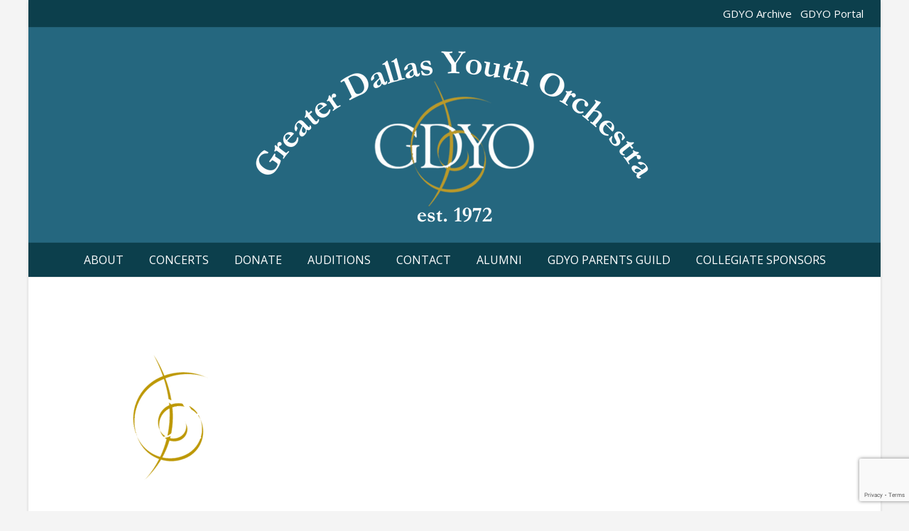

--- FILE ---
content_type: text/html; charset=utf-8
request_url: https://www.google.com/recaptcha/api2/anchor?ar=1&k=6LfSQZUgAAAAAC5jtU1tNrs8Ax8NYq_MJFQDr1Uw&co=aHR0cHM6Ly9nZHlvLm9yZzo0NDM.&hl=en&v=TkacYOdEJbdB_JjX802TMer9&size=invisible&badge=bottomright&anchor-ms=20000&execute-ms=15000&cb=iifd60cxfl2l
body_size: 46131
content:
<!DOCTYPE HTML><html dir="ltr" lang="en"><head><meta http-equiv="Content-Type" content="text/html; charset=UTF-8">
<meta http-equiv="X-UA-Compatible" content="IE=edge">
<title>reCAPTCHA</title>
<style type="text/css">
/* cyrillic-ext */
@font-face {
  font-family: 'Roboto';
  font-style: normal;
  font-weight: 400;
  src: url(//fonts.gstatic.com/s/roboto/v18/KFOmCnqEu92Fr1Mu72xKKTU1Kvnz.woff2) format('woff2');
  unicode-range: U+0460-052F, U+1C80-1C8A, U+20B4, U+2DE0-2DFF, U+A640-A69F, U+FE2E-FE2F;
}
/* cyrillic */
@font-face {
  font-family: 'Roboto';
  font-style: normal;
  font-weight: 400;
  src: url(//fonts.gstatic.com/s/roboto/v18/KFOmCnqEu92Fr1Mu5mxKKTU1Kvnz.woff2) format('woff2');
  unicode-range: U+0301, U+0400-045F, U+0490-0491, U+04B0-04B1, U+2116;
}
/* greek-ext */
@font-face {
  font-family: 'Roboto';
  font-style: normal;
  font-weight: 400;
  src: url(//fonts.gstatic.com/s/roboto/v18/KFOmCnqEu92Fr1Mu7mxKKTU1Kvnz.woff2) format('woff2');
  unicode-range: U+1F00-1FFF;
}
/* greek */
@font-face {
  font-family: 'Roboto';
  font-style: normal;
  font-weight: 400;
  src: url(//fonts.gstatic.com/s/roboto/v18/KFOmCnqEu92Fr1Mu4WxKKTU1Kvnz.woff2) format('woff2');
  unicode-range: U+0370-0377, U+037A-037F, U+0384-038A, U+038C, U+038E-03A1, U+03A3-03FF;
}
/* vietnamese */
@font-face {
  font-family: 'Roboto';
  font-style: normal;
  font-weight: 400;
  src: url(//fonts.gstatic.com/s/roboto/v18/KFOmCnqEu92Fr1Mu7WxKKTU1Kvnz.woff2) format('woff2');
  unicode-range: U+0102-0103, U+0110-0111, U+0128-0129, U+0168-0169, U+01A0-01A1, U+01AF-01B0, U+0300-0301, U+0303-0304, U+0308-0309, U+0323, U+0329, U+1EA0-1EF9, U+20AB;
}
/* latin-ext */
@font-face {
  font-family: 'Roboto';
  font-style: normal;
  font-weight: 400;
  src: url(//fonts.gstatic.com/s/roboto/v18/KFOmCnqEu92Fr1Mu7GxKKTU1Kvnz.woff2) format('woff2');
  unicode-range: U+0100-02BA, U+02BD-02C5, U+02C7-02CC, U+02CE-02D7, U+02DD-02FF, U+0304, U+0308, U+0329, U+1D00-1DBF, U+1E00-1E9F, U+1EF2-1EFF, U+2020, U+20A0-20AB, U+20AD-20C0, U+2113, U+2C60-2C7F, U+A720-A7FF;
}
/* latin */
@font-face {
  font-family: 'Roboto';
  font-style: normal;
  font-weight: 400;
  src: url(//fonts.gstatic.com/s/roboto/v18/KFOmCnqEu92Fr1Mu4mxKKTU1Kg.woff2) format('woff2');
  unicode-range: U+0000-00FF, U+0131, U+0152-0153, U+02BB-02BC, U+02C6, U+02DA, U+02DC, U+0304, U+0308, U+0329, U+2000-206F, U+20AC, U+2122, U+2191, U+2193, U+2212, U+2215, U+FEFF, U+FFFD;
}
/* cyrillic-ext */
@font-face {
  font-family: 'Roboto';
  font-style: normal;
  font-weight: 500;
  src: url(//fonts.gstatic.com/s/roboto/v18/KFOlCnqEu92Fr1MmEU9fCRc4AMP6lbBP.woff2) format('woff2');
  unicode-range: U+0460-052F, U+1C80-1C8A, U+20B4, U+2DE0-2DFF, U+A640-A69F, U+FE2E-FE2F;
}
/* cyrillic */
@font-face {
  font-family: 'Roboto';
  font-style: normal;
  font-weight: 500;
  src: url(//fonts.gstatic.com/s/roboto/v18/KFOlCnqEu92Fr1MmEU9fABc4AMP6lbBP.woff2) format('woff2');
  unicode-range: U+0301, U+0400-045F, U+0490-0491, U+04B0-04B1, U+2116;
}
/* greek-ext */
@font-face {
  font-family: 'Roboto';
  font-style: normal;
  font-weight: 500;
  src: url(//fonts.gstatic.com/s/roboto/v18/KFOlCnqEu92Fr1MmEU9fCBc4AMP6lbBP.woff2) format('woff2');
  unicode-range: U+1F00-1FFF;
}
/* greek */
@font-face {
  font-family: 'Roboto';
  font-style: normal;
  font-weight: 500;
  src: url(//fonts.gstatic.com/s/roboto/v18/KFOlCnqEu92Fr1MmEU9fBxc4AMP6lbBP.woff2) format('woff2');
  unicode-range: U+0370-0377, U+037A-037F, U+0384-038A, U+038C, U+038E-03A1, U+03A3-03FF;
}
/* vietnamese */
@font-face {
  font-family: 'Roboto';
  font-style: normal;
  font-weight: 500;
  src: url(//fonts.gstatic.com/s/roboto/v18/KFOlCnqEu92Fr1MmEU9fCxc4AMP6lbBP.woff2) format('woff2');
  unicode-range: U+0102-0103, U+0110-0111, U+0128-0129, U+0168-0169, U+01A0-01A1, U+01AF-01B0, U+0300-0301, U+0303-0304, U+0308-0309, U+0323, U+0329, U+1EA0-1EF9, U+20AB;
}
/* latin-ext */
@font-face {
  font-family: 'Roboto';
  font-style: normal;
  font-weight: 500;
  src: url(//fonts.gstatic.com/s/roboto/v18/KFOlCnqEu92Fr1MmEU9fChc4AMP6lbBP.woff2) format('woff2');
  unicode-range: U+0100-02BA, U+02BD-02C5, U+02C7-02CC, U+02CE-02D7, U+02DD-02FF, U+0304, U+0308, U+0329, U+1D00-1DBF, U+1E00-1E9F, U+1EF2-1EFF, U+2020, U+20A0-20AB, U+20AD-20C0, U+2113, U+2C60-2C7F, U+A720-A7FF;
}
/* latin */
@font-face {
  font-family: 'Roboto';
  font-style: normal;
  font-weight: 500;
  src: url(//fonts.gstatic.com/s/roboto/v18/KFOlCnqEu92Fr1MmEU9fBBc4AMP6lQ.woff2) format('woff2');
  unicode-range: U+0000-00FF, U+0131, U+0152-0153, U+02BB-02BC, U+02C6, U+02DA, U+02DC, U+0304, U+0308, U+0329, U+2000-206F, U+20AC, U+2122, U+2191, U+2193, U+2212, U+2215, U+FEFF, U+FFFD;
}
/* cyrillic-ext */
@font-face {
  font-family: 'Roboto';
  font-style: normal;
  font-weight: 900;
  src: url(//fonts.gstatic.com/s/roboto/v18/KFOlCnqEu92Fr1MmYUtfCRc4AMP6lbBP.woff2) format('woff2');
  unicode-range: U+0460-052F, U+1C80-1C8A, U+20B4, U+2DE0-2DFF, U+A640-A69F, U+FE2E-FE2F;
}
/* cyrillic */
@font-face {
  font-family: 'Roboto';
  font-style: normal;
  font-weight: 900;
  src: url(//fonts.gstatic.com/s/roboto/v18/KFOlCnqEu92Fr1MmYUtfABc4AMP6lbBP.woff2) format('woff2');
  unicode-range: U+0301, U+0400-045F, U+0490-0491, U+04B0-04B1, U+2116;
}
/* greek-ext */
@font-face {
  font-family: 'Roboto';
  font-style: normal;
  font-weight: 900;
  src: url(//fonts.gstatic.com/s/roboto/v18/KFOlCnqEu92Fr1MmYUtfCBc4AMP6lbBP.woff2) format('woff2');
  unicode-range: U+1F00-1FFF;
}
/* greek */
@font-face {
  font-family: 'Roboto';
  font-style: normal;
  font-weight: 900;
  src: url(//fonts.gstatic.com/s/roboto/v18/KFOlCnqEu92Fr1MmYUtfBxc4AMP6lbBP.woff2) format('woff2');
  unicode-range: U+0370-0377, U+037A-037F, U+0384-038A, U+038C, U+038E-03A1, U+03A3-03FF;
}
/* vietnamese */
@font-face {
  font-family: 'Roboto';
  font-style: normal;
  font-weight: 900;
  src: url(//fonts.gstatic.com/s/roboto/v18/KFOlCnqEu92Fr1MmYUtfCxc4AMP6lbBP.woff2) format('woff2');
  unicode-range: U+0102-0103, U+0110-0111, U+0128-0129, U+0168-0169, U+01A0-01A1, U+01AF-01B0, U+0300-0301, U+0303-0304, U+0308-0309, U+0323, U+0329, U+1EA0-1EF9, U+20AB;
}
/* latin-ext */
@font-face {
  font-family: 'Roboto';
  font-style: normal;
  font-weight: 900;
  src: url(//fonts.gstatic.com/s/roboto/v18/KFOlCnqEu92Fr1MmYUtfChc4AMP6lbBP.woff2) format('woff2');
  unicode-range: U+0100-02BA, U+02BD-02C5, U+02C7-02CC, U+02CE-02D7, U+02DD-02FF, U+0304, U+0308, U+0329, U+1D00-1DBF, U+1E00-1E9F, U+1EF2-1EFF, U+2020, U+20A0-20AB, U+20AD-20C0, U+2113, U+2C60-2C7F, U+A720-A7FF;
}
/* latin */
@font-face {
  font-family: 'Roboto';
  font-style: normal;
  font-weight: 900;
  src: url(//fonts.gstatic.com/s/roboto/v18/KFOlCnqEu92Fr1MmYUtfBBc4AMP6lQ.woff2) format('woff2');
  unicode-range: U+0000-00FF, U+0131, U+0152-0153, U+02BB-02BC, U+02C6, U+02DA, U+02DC, U+0304, U+0308, U+0329, U+2000-206F, U+20AC, U+2122, U+2191, U+2193, U+2212, U+2215, U+FEFF, U+FFFD;
}

</style>
<link rel="stylesheet" type="text/css" href="https://www.gstatic.com/recaptcha/releases/TkacYOdEJbdB_JjX802TMer9/styles__ltr.css">
<script nonce="6IThiHE-jz5z9mt2u2O5Rw" type="text/javascript">window['__recaptcha_api'] = 'https://www.google.com/recaptcha/api2/';</script>
<script type="text/javascript" src="https://www.gstatic.com/recaptcha/releases/TkacYOdEJbdB_JjX802TMer9/recaptcha__en.js" nonce="6IThiHE-jz5z9mt2u2O5Rw">
      
    </script></head>
<body><div id="rc-anchor-alert" class="rc-anchor-alert"></div>
<input type="hidden" id="recaptcha-token" value="[base64]">
<script type="text/javascript" nonce="6IThiHE-jz5z9mt2u2O5Rw">
      recaptcha.anchor.Main.init("[\x22ainput\x22,[\x22bgdata\x22,\x22\x22,\[base64]/MjU1OmY/[base64]/[base64]/[base64]/[base64]/bmV3IGdbUF0oelswXSk6ST09Mj9uZXcgZ1tQXSh6WzBdLHpbMV0pOkk9PTM/bmV3IGdbUF0oelswXSx6WzFdLHpbMl0pOkk9PTQ/[base64]/[base64]/[base64]/[base64]/[base64]/[base64]/[base64]\\u003d\x22,\[base64]\\u003d\x22,\x22ZmpJKMKgNMK4wosZHsOwPsOMBsONw4TDvkzCmHzDqMKSwqrClsKkwrNibMOOwrTDjVc8AinCixUAw6U5wrEcwpjCgm7Cm8OHw43DtkNLwqrCrMONPS/Cn8O3w4xUwoTCkCt4w515wowPw41vw4/DjsOMQMO2wqwTwplHFcKOO8OGWCTCrWbDjsONWMK4fsKVwpFNw71lBcO7w7cEwr5Mw5wIEsKAw7/Cn8OGR1sMw78OwqzDsMOOI8Obw5vCucKQwpd4wpvDlMK2w5fDr8OsGCo0wrV/w4AqGB5Pw5hcKsOgBsOVwopFwodawr3Cv8Kkwr8sG8KuwqHCvsK1L1rDvcK/dC9Aw7xBPk/[base64]/CoSUteMOIUsOFc8K3w5BFw6PDgz9kw4vDpcOSf8KGK8K7PcOvwp42WzDCv3fCnsK3V8O/[base64]/w7QFeRtEwozDlk46bFbCpy0GwpVrwrDDmGRkwqMQDzlUw5sqworDlcKaw53DnSBbwpA4GcKpw6s7FsKOwoTCu8KiXMKiw6AhXWMKw6DDnMOpax7Dv8K8w55Yw5fDpkIYwo9bccKtwovCu8K7KcK+IC/CkTRbT17Cr8K1EWrDuErDo8KqwpHDucOvw7ItYibCgWDChEAXwp1mUcKJA8KIG07DisKGwpwKwplyakXCkmHCvcKsNhd2ESAdNF3Co8KRwpApw7HClMKNwowjBTkjAH0Ic8OwN8Ocw41/[base64]/DrcOqw5fDjwTCiizCo8OQQMKeaMKtw7R/wpHDqC1cM15Cw41Zwr9VJkxQWQdhw4sSw7IWw6XDrW4+M27Cq8KCw41qw7wBw4nCgcK2wpPDqsK0a8OLdjd2w5t2wpkSw4dVw4cZwo3DtAPCv1XCisKAw6RdHnRSwp/ChcKgesOtcH46woAeDC4kZsOpTTIxYMOSBsOMw4DDp8K5W1HCrsO4UxNielBvw5nCnxjDgWrDk1J6esKDSRHCo2tPeMKLO8OiJMOsw4TDtMK4CjNbw7zClcKUw6E1aCdlQkPCoBRcw5TCmsKpZnrCrVViHCXDuwLDrcOHCTRUAWDDiGxZw5o/wqvCt8OpwrzDv1TDjcK9AsO7wqvDhQAKwpnCkFjDnw8QYl/DozBDwq0FEMOWw6Iqw58mwrYlw4E3w7BIM8KVw6IRw7bDtjAiGzTCuMOFTcOgH8Kcw74nasKoRDPCjgYTw6zCmmjDuFpGw7Qow6EgXx8zXV/DiizDuMKLQ8OMa0TDrsKYwpAwGhpbwqDCvMOLQH/CkTNQwqnDpMKEw4TDkcKUS8KmIE5fSlV7wrgSw6FQw55aw5XCqUjDlwrDoBhxwpzCkHd2w5VvQFxBw4zCsQ3Dt8KHKxFSPWrDp2PCq8KEPE7Cg8Odw6pKCzIqwrwDd8OwDsKjwq9Lw6gLZMOzdsKOwo9bw67ChFXCgsO4wq1wTsKrw4BbYW/CuHV9I8OveMOKCMO5U8KcNHLCqwHCjFzDrjnCsSjDlsK0w6VFwqFXwo3Ct8Kqw5vCkVdKw6gIJMK5w5PDk8Ozwq/CpA1/[base64]/CoMODDVHDoCwTw7XDm8OZB8OTw4ENw4TDiWvDkwHDqHnCtHNufMOyZCnDqSxtw5TDrzoewrV/w5kaMELDk8OcL8OAdsKJZcOGUcK4bMOdfBdSOsOedMOVTWFKw6rCrDXCpE/ChwfCs0bDvFlGw7t3J8OaYSI5wrHDg3VfAhjDsUE+wqLCiWDCk8Kxwr3CrUoAwpbCkhBPw57DvMOMwoTCtcKbbzDDhsO3OT8Fwqdwwq9dwq/CmmnCmhrDrVhhcsKjw7ktfcK0wqkvDFLDrcOkCS5eB8Ktw5TDpSPCtR8QCi5uw4nCuMO1bsOAw4BKwopZwp0gw49ja8KRw6XDu8Orcn/DrcOgw5nCq8OpKlvCjcKwwqfCtmDDgWTDvsKiYjIdasKvw45uw5rDpHHDpcOgNMOxVzDDvS3DmMK0AMKfMWMLwrsETsO4w40yLcK/LgQNwr3ClsOnwqRVwo86SznDs3MUwqTDm8KrwpPDtsKFwpwHHyXCh8K/J2pVwozDrMKbIRNMNsOcwonCuknDlMOZdzc1wq/CvcO6IsOMbBPCmcOdw7zCg8K3wq/DhXFYw5R5W0hUw7VOFm8cGnHDocO6PEXCgBjChkfDosOuKmLCq8KoEQzCunrDnGZYB8KQwp/Ck1LCpkg/ER3Dt3vDmMOfw6B9VBVVbMOqA8KrwofCssOZejXDhQfDkcOLNcO2wqjDvsKhX0HDkUXDoQ9EwqzCs8ORLMO+YWhtfHjCpsK/[base64]/[base64]/[base64]/[base64]/wogPfcOKwo3CjzPCgcOESsKfw5LDtXxgSlTDlcKGwq3CgmdXKHbDmcOSccOhw7Euw5jCvsKuU2XCsGHDpAbCgMKzwrLDs1dpUcOTIcOtAsKdwrd7wofCozrDsMOrw4kKIsKuRcKhYsKKQMKew6BHw71ewr9wd8OIwrPDk8ODw7kAwqnDt8OVwr5Xwp82w6M/w6TDqXZkw6JFw4jDgMKfw4bCuh3CjW/CuQ/Duz3CtsOSwovDvMKXwoxMDSInDWBFYFHCqSLDjcO6wrTDtcKuBcKDw710OxnCrFQ2b3/[base64]/w7vCtsKyPsKXwr19wrrDkxrCn8K2ZzpIKTM7wrQSLx42w7wswqJ5LsKuP8Osw74yM3bCqBPCrm/CmsOBwpVkWDAYwoTDjcKaacOgeMK3w5DCvsKLdQhPAjXDomHCiMK4GMOIbcKuEHrCkcKkTMOWWcKHFcO+w57DjSbDuH4mQMO5woTCpjLDgyc0wonDrMO+w6vDq8KyCgLDhMKkwqw7woHCh8O3w7TDnnnDvMKhwqPDuCTCo8Kfw7nDnVLCmcK/QhHDt8KSwpfCumjCglLDni4Ww4JYPsOQQMOtworCoDfCq8O0wrN4RcK+wrDCncOLSiIXw5XDjW/ClMKqwqFrwp8BPsKHDsO8GsOdT2ECwpZVVMKDw6vCrTLCgD5Mw4PCtMKpGcOww7oSacKaVBAOwrFfwp4YWsOcBsKiQsKdeVhHwpXDusOHIUAeTAxMWk5kcEDDplYuKMKEdsObwqnDqcKaSBJDR8OkXQwoaMKzw4vCsylywqN8VjjDoUFcTF/DvMKJwprDiMO6XhPDnXYBJRDCviXDscKeOw3CnWs/wovCu8KWw7TDszfDj0Fzw63ChMO5w7sDw57CjsOgXcO5AMKbw4/CqMOHCilvDljCmMOtK8O2wqlTIMK1eFLDsMOxQsKMMQ3DhnXDhcOcw7LCuj/CgsKyLcObw6DCh2MpVBPCiT11wrTDlMOePcOgEcKUEMK2w6fDsXXDjcO8woHCq8KvHWdhw6vCg8KSw7bCohYhG8Odw4nDo0p6wq7DrMObw7jDncORw7XDg8ODTcKYwo3Dk0nCt3rDkBtQw4xpwpTDuHANwqTClcKGwqnDp0hoBSQnM8O5SsOnTcOyd8OLTTNowo0/w4wgw4NQC0bCiAkAO8OSLcKnw4xrwqLDi8KNf1DCmxEhw7ojwqvDhXdawp08wpAbChrDoVxhe01aw7TChsOHEMOzbArCsMKAw4M4w6XDmsOfH8KRwrJ+w7AIPWwawqlQFFrDuTTCvD3Dm3PDtxjDmnp+w7bCiBvDqcO5w7zCozrDqcObdBp/wpcuw5UqwrzClMOpcyx3w4ExwqxdLcKiR8O9AMOaR3Q2W8K7IG/DtcOuU8KsUQRcwpHDmcOqw4TDu8O+G2Ubw5MZDB7DombDsMOXEcKaworDhjnDvcOtw7Zew50vwr9Uwphnw7XCgCQiw4c8RRVWwr/DmcKAw5PCtcK7wp7Dt8KIw7AXQUAAYsKQw705NkxqMBF3EFbDtsKCwoojCsKZwpAvbsOHUUrDikPDvcKRwqbCpEElw7rDoC1EMMKGw5/DklE5E8OhUVvDj8K4w7vDh8KmEcO8W8OewrHCvEfDsQMmRRbDkMK0VMOzwqfCqBHDkcOiw64bwrXCuULDv0fCmMO+LMO+w5MKJ8O/w5DDssKKw5RHwoDCuljDrwwyUQMzSGI7J8KWfWHClz7CtMO/wqbDnsO2w74Tw63DtC5QwqNAwp7Dr8KQdjdpBcOnVMOwRMKXwp3DhMOfw7nCtS3Dl0lVMMOrEsKaXcKQH8OXw6bDn284woDCkCRJwqEqw7Eqw4HDkcKbwoTDrQzCtFHDsMKYFSHDjnzChcOzLSN+wrZKwoLDn8KXwpwFBGLDt8KbOl14TmMlDsKswr4Swrg/DB5Uw7paw5/CrsOXwoXDvsOSwq5+TsKGw4lZw4LDrcObw6xZSMO7WgLDmsOOwq9lOcKfw6bCpsOcdcK9wrtlwq9jw7VuwoPDicKaw6Qnw7rCgX/Dkhh/w67Dp0vCsBdgT2vCtnnDksKOw5jCsSjCu8Ktw4vDulzDnsOhY8OHw5DCl8KydRZhwqvDt8OLX03Du3xpw7zDmgtbwos3Bi/DvB9kw69NKwbDpgzDi27CrXpuPEc3LsOmw5dvL8KLFTTDvMOLwonDp8OyQcOoV8KiwpTDgwLDocOTanYgwr/DrnDDssKfT8O1CsOqwrHDosOYOMOJw77DhsOwMsO5w43Cr8ONwpHCocOJAA5Gw7HDrDzDl8KCwplUdcKkw6J8XsOKXMOFRRPDqcOnJMKiLcOpw483HsKDw4LDhzddw40dURM7N8OYaRrCmmwxH8O/YsOnw43DqCnDmG7DhmRaw7/Cjn1iwo3DrHtXNxfDo8KPw4Ylw5E3ERLCp1dswpXCnnsDFkbCncOowqfDgj1hb8KZwp87w7HCnMK9wqXDusOXGMKgwoFFecOafsObdcOLZSl1wrPCtsO6FcKdf0RjKsOWR2rDp8Ojw4N/[base64]/[base64]/DoCsAYsKtw6xIwqcSe8O9wrnCiHXDqxXCkMK4wrrCqWYTcjdEw7TDiTIdw47CsgzCrn7CkmoDwqhBXMKCw7gDwp1HwrgQA8K/wonCvMKzw4JoemvDsMOTCSUjO8KlXMK/IiPCsMKgDMOJWHNTO8KfGnzDhcOAwoHDlcOOBnXDtsOXw4LCg8KWPzNmwo/[base64]/CsKYw6vCk8OpG10+w5gOeQvCl8OBw6wpwqF4w5rCsXHCosK8FB/CtQp5f8OibS7Dvi87SsK5w6QuElV7RMOfw5ZIPsKuEMOPPlZ3Il7DuMO7ScKHTm/CrMOSISbDjjLCrR5Zw4vDnHgldMOLwrvDrXAtCBAyw5fDr8KpVgsvZsKJMsOswp3CuV/[base64]/DohA+wpBDwp55KG4uwpjDtcORw7EGLUtgND/CpcK2BcKdQMOww7BraAVaw51Cw67CgF5xw6LCssKwd8OzF8OZGMK/bmbCnlJAVX7DiMKJw6h6L8OEw53Dr8O7QG7CkzzCjcOjHMKTwqMIwpHCtcOGwoDDh8KiVsOfw67CtEIXT8OXwobCuMOWPn/Ci0gBP8OuP2BEw5PDisOUf17CuVEJasKkwqVNZG1rJAjDj8Kfw6xaX8OoCnPCqH7DisKYw54Hwq4QwoHCpXbDtEk7wpPCpMKrwoJrC8KVdcOFMjfDrMK1Lk9TwpsTP1kXRhPCp8Kjwo56Ylp6AcKIwqDCgErDjcK2w6x7w7FkwqrDl8OILl43RcOPAxDDpB/DtsOew7R2bmXClMK/cmzDusKFw6cLw7dZw4FcGFHDgcOVDMK/csKQXHJywprDoFh5BAnCvVN/JMKONQx6wqPCh8KdPG/DosKwOcOYw4fCk8OgFcO8wrR6wqXDpsKnIcOiw6rCicKeYMOuJ1LCsiXCgVAYc8Klwq/Du8K+wrBgw4AhcsKLw4plZy/DmiYdLsKKJcOCTg8YwrlLfMOKAcK1w5HCtcOFwpJnZxXCisOdwprChhnDjDvDmsOQNsKdw7/DkmvDsD7DpDHCuS0Nwq1NEsOhwqXCh8OQw70QwojDlsOaaT9Sw6d8f8O9XDhYwpogw4bDuUNtX1XCjxfCtcKfw79LbMOywpw9w7M8w5nDvMKtEnFhwpnCn0AzKsKBF8KsPsOzwrDCmXovYcKewo7DqcOvAmNXw7DDlcOswrxobMOBw4/[base64]/K8KDw4DClk9oFTcxI8Ogw6sjwqg+wqgRw67ChwbChcOEwrMqw5DCuBsUw5NALcOqNXrCscKDw7LDhA3Ch8O/wqbCtzFowoB+wosywrt7w50ALsOdIkjDvkLCgcOJIH/ClcOpwqbCv8O+Iz5Uw6TDsxpCWwvDh3rCp3Q4wp91wqrDucO3IRFqwoEXQsKFHgjDpSccKsKBwqjCkCHCi8K1w4ocQTDDtUVNHWXDr2o+w4PCvHZ1w4nDlcKGQ3HCvsOTw7vDtmJECm1nw6JXLUfCsm4xwpHDiMK8worDvgfCq8OYTn3CnU/Ch3lgCRoQw48GBcONCcKEw5XDtTfDnUvDuUZgMFY2wr0tB8Kvw7pLw5EBHnYYK8KNSGbCssKSAFUnw5bDlWHDoRDDsAjCqRlxGWpew6Jow7rCm3bDv3XCqcOywpMNw47CgmoUSxZQwpzDuV4pAiVJIznClsKZw74fwq0ww7Y/KsKVAMK7w51HwqQERmPDn8Opw69Zw5zCpDMVwrsMdcKRw6LDhsOSb8KNNlzCvMKsw57Dt3lMUmwowq0jCsKiMsK6WVvCscOBw7bDsMOfHMOgCH07Gm9swpPCtT84w6PDpn7Cj1I1w5/Dj8OJw7/CiAjDjsKfDFAICcO1w4fDjERVwqrDgMOAw53DiMK0SQLClEMZDi1jKTzDvkXDikzDkGEQwpM9w57DucOtek8Ew6PDpcOVwqQdR2fCnsKbVMKyFsORF8Kzw4xILhtmw6BOw6fCm1nDnsKmK8KTw5zDvMOLwo/DgA98cnVww5JrOMK2w6trBHnDtSPCg8OAw7XDmsKVw7LCscK4PXvDgMKwwpPClkPCs8OgHmzCm8OIwpLDiBbCuz8Iwps/w7nDqcOuYlRECFfDisODwrXCtcKZf8Ofe8OWBMK2X8KFNsONdSLCoyt2PcKwworDoMKLwr/[base64]/Cv8OYRiRewqDCgsOXasOtwpvDsirCg07CtMKSw7TDvMKMBmPDr2fCk27DhcKlPMO6VkMCWWcPwq/CjSVZw67DnsO5T8OKwp3DlWdjw7hXXcKlwoIEJmNsP3HCviXCih51RsO4wrVJTcOqwpFyVyXCnU0Qw4/DuMOWKcKIVsOHL8OCwrDCv8KPw51RwoBia8OcTGzDoBBhwqbDuWzDiScywp8cGMKqwoJCw5bDlsOMwptwaTIzwrnCosOgbHHCiMKRYcKiw7whw4Q1DsOKRMONI8Kgw5EvcsOwKwzCjmFfT1U/w7nDrmUewobDk8KVRcKwXsOewoPDhcO+CVPDlMOEA2Rqw67CvMO0NcKII3DDl8KCXy/Cg8KYwoJgw4dnwqvDnsKuA1JfEcOLW3fCgW9aI8KRFy7CssKuwoBuZDnCmH/Cp2DCrz/[base64]/w43Dj8KrTcK3Lnt+w7gqIlE7w4fDv1LCpwHCjMKow64zKWPDs8KjKMO+w6FGOWPDsMKAF8Klw6bCkcO9dMK8HhssQcOXKi4/woDCocKNGMOmw6cfecKZHUgjRHV+wpttb8KSw4DClnTCpibDtVIAwofCvMOow7TCvcOzQcKGXQ4jwqYJw6wSZ8KSw5ZkIDJbw7NGQXQzMsKZw5fCn8KybsO2wrPCsQLDtC7DoznDkyBGcMKqw6k/wrwzw6QDwrJuw73CpwjDoHddGlJkYjfDtsONbMKIRlPCosKxw5QyOQsZVcOzw5EzKmEXwpdwPsKnwq8yKCvCmEbCncKew6BMZ8KJGMORwoDCt8KowoBkHMOaSsOOa8KQwqBHRMO2PloQMMOnGirDpcOewrVDP8OtETbDvcKow5vDj8OWw6o7ZBFnAzAlwp/[base64]/DjsOLw4Q7w5dMw6gYwrFVDj9xTXPDq8Kzw442HznDmsKtBsK4wrvDoMKrcMK+GUbDmn3CqX4xworCmMOCRRDCi8OdRsK5woApw7bDiSAOwoRsA0sxwo3CoE/CjsOBLMO4w47DvMOOwoXCszzDhMKdXcOBwrstwpvDicKDw4/Cg8K/bMKgbmRXVMK5BwPDhC/CrsKOHcOQwpfDlMODJyMpwprCkMOpw7AAw5/CiSTDm8OTw6PDlcOEw4DDtsO3wp0EQAkfJDjDvG1sw4YewosfLHtaI3TDs8OCw57ClVbCnMOPYCLCtRvCvcK+C8KULWXCkMObIMORwqUeBlt6PMKVw65pw5/CgDV4wrjCgMOjMsKLwoddw4YCHcONEkDCv8KjIcOXFnF2wrbChcOiK8K0w5AfwoFSVDBdw6nDqy9dKsKEJcK0f2g6w5oIw5LClsOufMOBw7BABsO0KcKHW2FSwqnCv8K0KsKtF8KMcsOxQcOBY8K7OmcPIsOcwrgDw7bCmsKLw6BIOQPCg8O8w77CgB9/FxUMwqjCnFkow6TDvWPDuMKzwrs9eR7Dv8KaBgPDqsOzR1fCkSfDgVxhWcK3w4/DtsKHwqB/[base64]/P8KDTFtuw5dJJj5ow6LDl8KsGVNhwqNVwp5fw6QvZsOZfsKEw7jDhsODwpzCl8ORw4dMwp/DvQtJwp/DlCPCvcKHHBTCl3DCrMOLKcOPPi4Xw68nw4tQekDCjRxWwrcSw7pvB3sTLcOkA8OTaMK4EMOzwr94w5bCj8O/CnzClgFBwoYVEsKYw4DDh3tIVGjCoxbDh1gww7/CiglwcMOXJRrCo2HCtWYKYS7DocO9w41BLcKDH8K7wpBXwrIIwpcQAGN8woPDr8Kgwo/Ct1BfwpLDkWAXETd8IMOywoPCkj3CqQM8wq3DrBQKRnk3BsO6DGLCj8KCwoTDsMKEeAHCoD5sNcKqwoA8QCrCtMKtwqVqJlYrQ8OZw53DkgrDtcOpw70kYAbClGZew6lKwpRqBcK4bk/[base64]/TUcqGsORw6rChiUtwqrDncKEw5nDrMOOGwl+TsKJwozCgcOfWirCrMOjw6fCuiLCm8Oxw7vClsKswqtvDijDp8OHVMOXSxrCi8KGwoTChBcIwoTDjVEjwofCtT8+wp3CtcKowqxtwqcAwpLDkcKfasOQwofDqAs8w4k4wpNlw5jCs8KBwo8Sw6BDJcO/HAzDmF3DmsOEw5Enw7wSw7Jlw7E3YVtoUsK5RcKDwrkbbUjDtSDChMOAZ1BoPMOrN2hhw44uw7zDjMOSw4LCkcOuLMKgb8OwFVfCmsO1B8KDwq/CocOEHcKowp7CgUHCpELCvCLCtxENBsOoEsOeeSHCgsKkLkY2w6PCujnClnwIwoXDpMKRw4gjwqrCk8OWFMKIFMKSN8KcwpsFIzzCiS5YYVvCocKhbAcYWMKFw55PwplmdsOEw5pFw5lKwroJecOHPMKFwqJ/diROw7B2woPCmcO+eMK5SSbCs8Osw7snw7vDq8KtcsO7w67Dp8OAwrAhw4jCq8OTBmHCt2x8w7bDj8OZJFFid8OdIE3Ds8KYwrl9w67DmsOewrMMwoLDllp+w4xwwpgRwrtNbBTDk0nDrmLChnTCuMOYdwjCjxJJSsK8egXCrMOiw40/IhdOb1dmYcOSw7bCkcKhAEzDjGMZGGJBZ3zCkn5OcgZiWxsKDMKBdF/[base64]/DpWZ+McK+wpBsHxTCsy9Ow5Jnw4jCuMOdwpBSQmTCuT/CrSUIw57DlQIEwr3DmX93wozCnWtMw6TCoB0nwoIIwogEwoYZw719w7F7DcKnwqrDuw/Ck8KnGMKCUMKpwoTCrTNhTXB1BMKEw4LCn8KLG8OXwpo/woUlG193woTCtXYmw5XCqx96w5XCk2Nvw78zwqnDkRsaw4oBw6LCv8KWeGnDsR53TcO9UcKYw5zCtcKRWzsNJcKhw7/[base64]/DryZpMcOmw688EMKgwrgKAsKtw6x7woFLPMO0wrHDmcKldD8Lw5TDpMK7HRXDv0fCusOgKjXDmBRnPHpdw5vCilHDsCvDqnEnQlHDvRLChF8bRAlww7PDjMKKcGDDmGBUGjxGdsOawoHDhnhAw5cLw5shwoIlwpHCicKnGDHDscK1woouwrvDgUsEw6F/BlYAYWPCiE/CsngUw6UjWMOWDiF1w6HClcOLwqDDqAcvAcOew6xnbxAvwozDoMOtwpnDvsKZwpvCjcOnwo/CpsKoCzYywq7CiwsmABPDssKTGMOdwojDicKiw6pIw5bCqsKewpbCqcKoKjjCqyh3w6zCiXnCjULDgsOCw7wUUcKWS8KcKwnChTgJwovCv8OmwrBbw4fDjMKIwqbDnGQ8DsOMwpLCu8K3w79hdsKie1/Cj8OGB3/DlcKuX8KkVx1cXGJ4w74nRWp2Z8OPRcOow5LCgMKLwokLasKfbcKlTjpZAsORw5nDu0XCiH/Ct3nCtypLGMKNW8Otw55Cwo48wrBqNjTCs8K5USPDn8KvMMKCwp5Iw4BJXsKOw5PCksOzwo7DsiHClMKMw5DCmcKZaUfCmEY0esOhwrzDpsKVwrZbJwcZITDCkQV8wozCq2wcw5TDpMOVw5DDp8O1wpvDm0zDk8Orw73Dp2fClXXCpsK2IyZ/wqBlbUrCqMOjw6XCsH/DrgLDvsO/EB1Bwq06w7cfZhgjX3UmcxAZJcKqBcOaNMK4w5LCnArCnsOTw7lZVhpvD2vCmW4EwrzDsMOyw4TCtipkw5XDkAZAw6bCvhFMwqA0RsKUwotIY8KHw48EHHkbw5zCoGFRBGpxc8KRw61gRQoqYMK/ZB7DpsKGJXjCrMKDE8OhJwTDusKXw6dSQMKdw6ZKwqHDqjZJwrjCvDzDqh3CgMKiw7/[base64]/w4VYwqjCoC0YK8OAw4I2w73ChFDCoUPDtR08wql9RFbCiSnDgFsWwpLDi8OfWyF8w75cdkfCmsO0w5/[base64]/[base64]/Csh8Lw5hQwr3CiEvCksO9w7/DqMOpOsORGcODBsOYA8K5w65WVMOTw5/Dm0lHVsOcL8KvTcOhEMKcKSvCpMKcwr8EUjrCryLDmcOpw6bCjWgBwpIMwqLDpgvDnH5QwoHCuMKbw4nDn1lYw4xrCMK2H8KcwoNXcMKsLgEjw5HCnR7DvsObwowkAcKNDwJrwq4GwrRUBRbCugM/w481w6gNw4/CqyjCjixOw5/DkC8cJEzDlV1uwqLCqUjDhFHCvcKwZHRew4HCmwLClDHDnMKpw7bChMKLw7VjwpFqGyfCsHhjw7vCkcKNIcKmwpTCs8KgwpIPB8O5PsKlwpF9w4YpczkpE1PCicKbw5/DhxrDkkbDjE/CjWcAbQIDQz3Cm8KdR3p5w4PCkMKuwpd7BcOVw7F1DCLDv2UKw53Dg8OUw77DjwoYRQnDky5BwrgdLMOnwp/[base64]/E8KORhfDpip0YsKCDgd5w5/Cj8OjPsOZbmxyw7FYe8OPIcKUw7c2w6bCisKCDiAgw5hlwoLCnCvDhMOxdsODRiDDh8Oww5lbw6EewrfDkFLDgE5Uw70ZKwXDtDkUQcOcwp/Dl20yw6vCuMOcRnsMw6XDqcO+w57CpcOpUxtOwrwuwojCjDwDEw3Dv0fCksOywoTCikdbE8KLJMO2wqbDjijCrXLCgcKyfGcLw6tHEm3DmsOET8Otw6nCsFfCuMKlw4wtQFpHw4HCg8OnwpcYw5rDuEfDsCnDmmEBw6nDsMOfwo/DhMKHwrLDtgUkw5QcfcKzK2zDpxjDp3MEwpkKIXsHKMKXwpZPGWMQeyHCvQPCmMKWKsKcYmvCjTArw6Fbw6nCnElCw7MNNj/[base64]/CicKsNzLDnMOOw5hfOsKTDxcvIsKVVsOow4HDu0o0O8OIaMO9w4PChRDCi8OTfsOGOTzCjsK4AsOfw5QTfn4YZ8KzPMOCw5/CucOyw65dSMKmKsOPw7pTw7DCmsKlEErDqhA2wpJ3CnNtwrzDkSHCsMKTbl1twqgDFFbDtcKqwqLChcOtwobClMO+wrbDtxZPwrrCgV/DocKgwoE4HATDsMKZwozCo8O/wr1Yw5TDmhEoWEvDohDCgn4naljDgD0AwofCmxYaQMOcK3JtWsKOwoXCjMOuw6LDhxFqbcKUM8KaBcKKw7UfJ8KxAMKZwpjCiGHDrcOKw5dDwpHCuGJAECXCusO3wqVhB2sLw4V/w756acKGw5zClU86w4c1aybDtcKmw7Bvw53DucKZQsO/YCZfNwBPUsOYwq/ClMKrBTAzw6Y4w7bDv8Kxw6Jyw5fCqzh7wpTDqiLCh0DDqsKSwpkEw6LCjMO7wr9bwpjDr8Odw57DocOYdcKxAWLDu2gRwqHCnMODwpc9wp7CmsO8wrgjQRvDvcOMwo5UwqVnw5fCulZvwro/wr7DrB1rwpR8bW/CmMORwphXKVxQwrTCqMOpS2BpA8OZw55dw5AfU0gfQMO3woU/eXhQSx8Kwp1uTMOhw7lcwoISw5rCv8KHw6BoH8OxfnzDscKTwqDCkMKSwodOUMOoA8Oiw4DCjEJ2CcKIw5jDjMKvwqFGwpLDqyk4RMKBRFwvI8OGw50yKsOeW8KCOlTDpmoFFsOrdiPDssOcMQDCksKQw5PDkMKCOMOkwq/DsBnCgsOuwqLCkSbDnEDDjcOBEsOEwppibQoJw5dJBTMiw7jCp8Kcw6LDicKOwrLDg8KkwpkMQsOTw5rDlMOzw54iEA/DgGdrOwJgw5Fuw4tLwrfCvXrDkEk7PDfDr8OGaVfCoDHDgcOoED/ChcKlwrbCocKuIlRVOXJoA8OPw4wKHxLCjmZ7w6XDrWt2w60CwrTDoMKjIcOTwovDi8OyH1DCiMOcWsKLwrdEw7XDncKoMU/DvU8kw4fDlW4LZMKda3o3w5DCjsO3w5HCjsK3O3DCqh8kNMOrIcKVc8Kcw6ZzBz/DkMO1w7vDicOKwrDCucKvwrYsPMKjwqHDn8OZPCXCmcKUY8Ozwrdhw53ClsKVwrZfE8O7QMOjwp4Bwq/CrMKKT1TDnMOsw5XDjXYpwok6XcKaw6RtGVfDkMKQXGREw4rCg35DwrfCvHjCig3CjD7CkCRowo/[base64]/DrsOKw77DjcKNw6jDvsKBacKXbwstQU3DvsO0w7coGcOhw6rDlnrChcOMwpjCq8OIwrbCq8K7w6nCuMO4wokOwowwwq3CtMK7JHHDvMKGcxBFw6sKDxYWw7vDp3DCm1PDlcOaw68vSFrCtzNAw7vCmXDDmMKLSMKtcsKXeRbDg8KoTHnDr3weZcKRb8Oaw5M/[base64]/[base64]/[base64]/DsEEVw6jCt1/CosOuw5ZpSQfDvwtuwrw5wo1KC8KXMsODwqE4w55aw5p8wrtmZmbDuy7CgwHDolB8w4rDv8KkQ8OEwo7DvMKpwqDDvMK3wp/[base64]/[base64]/Du8KdwpPDsWXDmBl4cMKjIMOMwobDscKpw5kIBV1VIAcPYcKSScKRD8OOV1LCjsKmRMK0CsOEwoLDgTLCpQd1Qxg/[base64]/CtFLCgmAQV8KDE8OXX8OgVMOTesOJYsKaw7TCnAPDm3vDmcKVU2HCrljCncKaUcK8wpHDusKGw7Ykw5DCo2JMMVPCs8K3w7bDny/[base64]/ChsOgw4TDgDfDoxXDmMOIUT7Dj8KbNMO3w7LCunTDlsOewpByccK4wrImA8OBfsKuwqwRIcKgw5TDl8OscG3CtzXDnXgpwpUza1V8CR7DqmHCn8OwGgdlw54cwrcuw6vCuMKxw60FW8Kew6Rkw6cAw6jCkEzDrm/CrcOrw4jDm0nDncOfwoDChXDDhcOTEMOlOj7CqirDkwfDq8OCM1huwr3DjMOewrBvRwtBwq3DtE/[base64]/DtcOoHMKfwoZ5bE3DhkjChn5cJsK/KcOjw6DDhh7DhcKmOcOPAEfCncOcOkMXYC3CiyzDkMOIw4PDrXjDuxs5w7dRfwcAUlB1ccK6wpTDujnCoBDDmMO8w6Mbwq5wwrgASMK5QcOTw6YlLWYKfnLDglBKZMO6w5FtwqnCqsOPbMK/wr3CicO3wqnCmsONCsKnw64NYsOLw5/DucOdwrrDicK6w4V8B8OdQMOgw6zCkMOPw6pBwpfDmMO6Sg4SGhZBw4pcTGQxw70Zw6pUSnXCmsOzw6dtwpBZWz/CgMKDcA3Cg0MLwrPCmMKFUi/[base64]/XsOowppJBV1Jw6LCqTIhPhZcw5LDhsKoM8KnwrZXw5Ntw5QswrzDmXs9KTJ1OztoBmLCpsOxTXcCOHHDm27DmEXDucOVO0ZBNEgMZsKZwprDmlNSO0Itw43CusOrM8OJw71OTsK8OX45OU7ChMKOFS/ClxtYTcKqw5PCmcK2VMKuI8OIMgPDncKFwrzDkj7CrUF/VcO+wr3DlcOgwqNiw6gtwoLCmHbDmC9oA8ONwp7Cs8K5LgxMfcK+w7xVwofDulLCg8KKTUQxw5cTwq1+b8KbUw48XsOjAsOtwqLDhj9mwpYDw77DkmcZwoQqw6PDocK1esKPw6zDsR1jw6p4bTE7w5vCvcK4w6/Dt8KWXVLCuUjCq8KdayoVb3fDq8KBf8OTdyM3IS4MP0XDlMOrQ2MFBHpcwobDmH/DqcOPw6Uew6vCkRxnwqg+wpcqBC7Do8O7EcOawoTCnMKOWcOLTMOMFjZmMQFOIhUOwpXClmnCj1gDJC3DnsK/[base64]/Ds8OsM8KtOijChsKGT0UrXXJSTcOOBgUawr5cQsO4w7NFw5fChUcbwqnCrMKgw7rDtcKHTsK9XhwQBEgDJinDhsObG0ptAMKZW0HCosK8w7/[base64]/[base64]/ChhjDgcK9wojCk8OgwrfCrwlvIsOTeFTDisOswqUqITfDmAbDjQbDn8OJwpDCscKpwq0+cGjDr2zCtWw6F8Kdwq/[base64]/[base64]/DmcOzwqAlwqAPw7MJwr1pdCTCt8O5wqF1C8KnHcOfwoRbRQB1NQEcAMKfw6Yjw4TDgFItwrnDg05HfMKkOMKccMKeTsOpw5FWP8OQw68zwqfDvwVrwq55E8KUw44UGCMKwphlczPDoGMFwockOMKJw4TCtsKCQHNEw4EAHR/CrwTDgsOUw5YTw7l/w5TDonrCv8OOwp/CuMOCfx8Hw5fCpVzCjMOPXzDCnsOsPMK6wo7ChhHCucOgJMOtEXDDnnxuwqzDs8KPVMKNwpnCtcO0wobDjBMNwp7CvxwXwqd2wolLwrTCoMO0LX3DklZ/HhYJZzJzGMO1woQCGsOHw6Viw6jDnMKAKsOVwrsuAiYJw618OwxLw4U8KsOnEj4vw7/[base64]/DpMOUSS49JsODQMKGwqjCuFHDucKucl/Cj8OfTSrDjsO1YggfwqIUwrsEwpDCvVXDl8OCwoxvZMOBTcOVL8KSTMO1e8OUesKiU8Kywq0+wr05wp8VwodaXsOJX2zCmMKnR3ESUgQmKcO3RsKZNMKjwrMQRyjCkHzCt1HDv8Obw5xgYyjCr8KVwobCv8KXwqbCs8O1wqR5XsKEYhYAwr/DiMOnVxjDrXpBZcO1FGfDi8OMw5VlMsO/woBGw5/DhcKrMjErw6DCkcKNNAAVw4TDkRjDpGDDs8OBIMOwPW09w4XDoWTDgADDtBROwrJSO8KHwqXChzRYwrI5wocte8KowqkBPTrDuGXDm8K+wrJ5LcKJw5FYw6pnwpQ5w7ZSw6ITw4LCkMKkGFjCkHpPw7cvwp/DmF7DkWF/w7xewpBkw501wozDhwskTcKcRsOow6/[base64]/DssKfwrTCmH0NUWnChcO/[base64]/[base64]/w5rCrsOVwonCmUBqw6PCrG7Cq8KDLcK5wr3Ck08AwpVCeXnDh8KHwqAMwppBU2lww4zCi0djwpBawpTDjTA3YRBrw7lBw4rCslBLw7wTw5/Cql7DrcOxDMOqw6vDvcKJJ8Oxw4UWZcKKwqcIwqc0w6fCicOJGH13wrHCmsKfw5wNw6DCh1bDuMKPR3/[base64]/wpM4w5AHwoLDoX1Xwrw4wrPCoRk2VGQ7AXzCosOrfsKmJzMNw7s2XsOLwpF6d8Kuwr0Uw7XDjHpdeMKHF1JlNsOYdnXCi3bCu8O+aw/Dqgkpwq0Ufm4dw4XDoF/CvHR6CFIIw53Duhl/w6JdwqF1w6xmCcK0w4HDjH7DvsOyw7vDtMOPw7R8JMOhw6N8\x22],null,[\x22conf\x22,null,\x226LfSQZUgAAAAAC5jtU1tNrs8Ax8NYq_MJFQDr1Uw\x22,0,null,null,null,0,[21,125,63,73,95,87,41,43,42,83,102,105,109,121],[7668936,449],0,null,null,null,null,0,null,0,null,700,1,null,0,\[base64]/tzcYADoGZWF6dTZkEg4Iiv2INxgAOgVNZklJNBoZCAMSFR0U8JfjNw7/vqUGGcSdCRmc4owCGQ\\u003d\\u003d\x22,0,0,null,null,1,null,0,1],\x22https://gdyo.org:443\x22,null,[3,1,1],null,null,null,0,3600,[\x22https://www.google.com/intl/en/policies/privacy/\x22,\x22https://www.google.com/intl/en/policies/terms/\x22],\x22AmmEv2rb4EpneYjiGQb8y8nnMbbH85vm/I7AG8mCujo\\u003d\x22,0,0,null,1,1764384980953,0,0,[245,87,149],null,[82,231,40,33,170],\x22RC-pS5ZmGgmySPu_Q\x22,null,null,null,null,null,\x220dAFcWeA42CgYf9K2zYj71CroPfnSl5o2UtDzAXzKG3KcM_uvu_klRmUFlUDtDi5MYIS2zIuJmLhoNYwI_EMf8NITkcANRISUCHg\x22,1764467781161]");
    </script></body></html>

--- FILE ---
content_type: text/css
request_url: https://gdyo.org/wp-content/themes/overlay/style.css?ver=6.8.3
body_size: 17904
content:
<!-- Google Tag Manager -->
<script>(function(w,d,s,l,i){w[l]=w[l]||[];w[l].push({'gtm.start':
new Date().getTime(),event:'gtm.js'});var f=d.getElementsByTagName(s)[0],
j=d.createElement(s),dl=l!='dataLayer'?'&l='+l:'';j.async=true;j.src=
'https://www.googletagmanager.com/gtm.js?id='+i+dl;f.parentNode.insertBefore(j,f);
})(window,document,'script','dataLayer','GTM-MF8XT87Z');</script>
<!-- End Google Tag Manager -->
/*!
Theme Name: Overlay
Theme URI: https://kairaweb.com/wordpress-theme/overlay/
Author: Kaira
Author URI: https://kairaweb.com/
Description: Overlay draws back the curtain on web development, giving everyone the ability to build their own beautiful website from scratch (with no coding knowledge needed). Whether you’re ready to expand your eCommerce store by integrating WooCommerce, or simply want a hassle-free tool to launch your blog or company website quickly, the Overlay theme is for you. With a focus on both beauty, simplicity and back-end functionality, Overlay’s core strengths lie in its ability to deliver advanced design solutions in an intuitive way that users of all experience levels can understand and implement. It's lightweight, fast, and incredibly customizable, empowering entrepreneurs and professionals alike with the ability to tweak and optimize everything from page layout options to more advanced customizations and spacing to full color settings. Want to be found by the right people, at the right time? We’ve got you — Overlay integrates with the top WordPress analytics plugins to bring customers to you with SEO-enhanced pages and content that plug into your social media pages effortlessly. Do we cater to the mobile workforce and on-the-go public? Sure! The Overlay theme is fully responsive across all devices, maintaining visual and operational integrity, whether people are viewing your website on a tablet, smartphone or desktop. To extend the theme even further, we’ve ensured that Overlay integrates with top WordPress plugins such as WooCommerce, Easy Digital Downloads, Elementor and other useful WordPress extensions. Ready to build your beautiful website? Head over here for more information and to download the Overlay theme: https://kairaweb.com/wordpress-theme/overlay/
Version: 10.4.6
Requires at least: 4.7
Tested up to: 5.5.1
Requires PHP: 7.0
License: GNU General Public License v2 or later
License URI: http://www.gnu.org/licenses/gpl-2.0.html
Text Domain: overlay
Tags: blog, e-commerce, portfolio, grid-layout, one-column, two-columns, three-columns, four-columns, left-sidebar, right-sidebar, custom-background, custom-colors, custom-header, custom-logo, custom-menu, editor-style, featured-image-header, featured-images, flexible-header, footer-widgets, full-width-template, rtl-language-support, theme-options, threaded-comments, translation-ready, block-styles, wide-blocks

This theme, like WordPress, is licensed under the GPL.
Use it to make something cool, have fun, and share what you've learned with others.

Overlay is based on Underscores https://underscores.me/, (C) 2012-2017 Automattic, Inc.
Underscores is distributed under the terms of the GNU GPL v2 or later.

Normalizing styles have been helped along thanks to the fine work of
Nicolas Gallagher and Jonathan Neal https://necolas.github.io/normalize.css/
*/
/*--------------------------------------------------------------
>>> TABLE OF CONTENTS:
----------------------------------------------------------------
# Normalize
# Typography
# Elements
# Forms
# Navigation
	## Links
	## Menus
# Accessibility
# Alignments
# Clearings
# Widgets
# Content
	## Posts and pages
	## Comments
# Infinite scroll
# Media
	## Captions
	## Galleries
--------------------------------------------------------------*/
/*--------------------------------------------------------------
# Normalize
--------------------------------------------------------------*/
/* normalize.css v8.0.0 | MIT License | github.com/necolas/normalize.css */

/* Document
	 ========================================================================== */

/**
 * 1. Correct the line height in all browsers.
 * 2. Prevent adjustments of font size after orientation changes in iOS.
 */

html {
	line-height: 1.15; /* 1 */
	-webkit-text-size-adjust: 100%; /* 2 */
}

/* Sections
	 ========================================================================== */

/**
 * Remove the margin in all browsers.
 */

body {
	margin: 0;
}
<!-- Google Tag Manager (noscript) -->
<noscript><iframe src="https://www.googletagmanager.com/ns.html?id=GTM-MF8XT87Z"
height="0" width="0" style="display:none;visibility:hidden"></iframe></noscript>
<!-- End Google Tag Manager (noscript) -->
/* Grouping content
	 ========================================================================== */

/**
 * 1. Add the correct box sizing in Firefox.
 * 2. Show the overflow in Edge and IE.
 */

hr {
	box-sizing: content-box; /* 1 */
	height: 0; /* 1 */
	overflow: visible; /* 2 */
}

/**
 * 1. Correct the inheritance and scaling of font size in all browsers.
 * 2. Correct the odd `em` font sizing in all browsers.
 */

pre {
	font-family: monospace, monospace; /* 1 */
	font-size: 1em; /* 2 */
}

/* Text-level semantics
	 ========================================================================== */

/**
 * Remove the gray background on active links in IE 10.
 */

a {
	background-color: transparent;
}

/**
 * 1. Remove the bottom border in Chrome 57-
 * 2. Add the correct text decoration in Chrome, Edge, IE, Opera, and Safari.
 */

abbr[title] {
	border-bottom: none; /* 1 */
	text-decoration: underline; /* 2 */
	text-decoration: underline dotted; /* 2 */
}

/**
 * Add the correct font weight in Chrome, Edge, and Safari.
 */

b,
strong {
	font-weight: bolder;
}

/**
 * 1. Correct the inheritance and scaling of font size in all browsers.
 * 2. Correct the odd `em` font sizing in all browsers.
 */

code,
kbd,
samp {
	font-family: monospace, monospace; /* 1 */
	font-size: 1em; /* 2 */
}

/**
 * Add the correct font size in all browsers.
 */

small {
	font-size: 80%;
}

/**
 * Prevent `sub` and `sup` elements from affecting the line height in
 * all browsers.
 */

sub,
sup {
	font-size: 75%;
	line-height: 0;
	position: relative;
	vertical-align: baseline;
}

sub {
	bottom: -0.25em;
}

sup {
	top: -0.5em;
}

/* Embedded content
	 ========================================================================== */

/**
 * Remove the border on images inside links in IE 10.
 */

img {
	border-style: none;
}

/* Forms
	 ========================================================================== */

/**
 * 1. Change the font styles in all browsers.
 * 2. Remove the margin in Firefox and Safari.
 */

button,
input,
optgroup,
select,
textarea {
	font-family: inherit; /* 1 */
	font-size: 100%; /* 1 */
	line-height: 1.15; /* 1 */
	margin: 0; /* 2 */
}

/**
 * Show the overflow in IE.
 * 1. Show the overflow in Edge.
 */

button,
input { /* 1 */
	overflow: visible;
}

/**
 * Remove the inheritance of text transform in Edge, Firefox, and IE.
 * 1. Remove the inheritance of text transform in Firefox.
 */

button,
select { /* 1 */
	text-transform: none;
}

/**
 * Correct the inability to style clickable types in iOS and Safari.
 */

button,
[type="button"],
[type="reset"],
[type="submit"] {
	-webkit-appearance: button;
}

/**
 * Remove the inner border and padding in Firefox.
 */

button::-moz-focus-inner,
[type="button"]::-moz-focus-inner,
[type="reset"]::-moz-focus-inner,
[type="submit"]::-moz-focus-inner {
	border-style: none;
	padding: 0;
}

/**
 * Restore the focus styles unset by the previous rule.
 */

button:-moz-focusring,
[type="button"]:-moz-focusring,
[type="reset"]:-moz-focusring,
[type="submit"]:-moz-focusring {
	outline: 1px dotted ButtonText;
}

/**
 * Correct the padding in Firefox.
 */

fieldset {
	padding: 0.35em 0.75em 0.625em;
}

/**
 * 1. Correct the text wrapping in Edge and IE.
 * 2. Correct the color inheritance from `fieldset` elements in IE.
 * 3. Remove the padding so developers are not caught out when they zero out
 *		`fieldset` elements in all browsers.
 */

legend {
	box-sizing: border-box; /* 1 */
	color: inherit; /* 2 */
	display: table; /* 1 */
	max-width: 100%; /* 1 */
	padding: 0; /* 3 */
	white-space: normal; /* 1 */
}

/**
 * Add the correct vertical alignment in Chrome, Firefox, and Opera.
 */

progress {
	vertical-align: baseline;
}

/**
 * Remove the default vertical scrollbar in IE 10+.
 */

textarea {
	overflow: auto;
}

/**
 * 1. Add the correct box sizing in IE 10.
 * 2. Remove the padding in IE 10.
 */

[type="checkbox"],
[type="radio"] {
	box-sizing: border-box; /* 1 */
	padding: 0; /* 2 */
}

/**
 * Correct the cursor style of increment and decrement buttons in Chrome.
 */

[type="number"]::-webkit-inner-spin-button,
[type="number"]::-webkit-outer-spin-button {
	height: auto;
}

/**
 * 1. Correct the odd appearance in Chrome and Safari.
 * 2. Correct the outline style in Safari.
 */

[type="search"] {
	-webkit-appearance: textfield; /* 1 */
	outline-offset: -2px; /* 2 */
}

/**
 * Remove the inner padding in Chrome and Safari on macOS.
 */

[type="search"]::-webkit-search-decoration {
	-webkit-appearance: none;
}

/**
 * 1. Correct the inability to style clickable types in iOS and Safari.
 * 2. Change font properties to `inherit` in Safari.
 */

::-webkit-file-upload-button {
	-webkit-appearance: button; /* 1 */
	font: inherit; /* 2 */
}

/* Interactive
	 ========================================================================== */

/*
 * Add the correct display in Edge, IE 10+, and Firefox.
 */

details {
	display: block;
}

/*
 * Add the correct display in all browsers.
 */

summary {
	display: list-item;
}

/* Misc
	 ========================================================================== */

/**
 * Add the correct display in IE 10+.
 */

template {
	display: none;
}

/**
 * Add the correct display in IE 10.
 */

[hidden] {
	display: none;
}

/*--------------------------------------------------------------
# Typography
--------------------------------------------------------------*/
body,
button,
input,
select,
optgroup,
textarea {
	color: #404040;
	font-family: sans-serif;
	font-size: 16px;
	line-height: 1.5;
}

h1, h2, h3, h4, h5, h6 {
	clear: both;
}

p {
	margin: 0 0 25px;
}

dfn, cite, em, i {
	font-style: italic;
}

blockquote {
	margin: 0 1.5em;
}

address {
	margin: 0 0 1.5em;
}

pre {
	background: #eee;
	font-family: "Courier 10 Pitch", Courier, monospace;
	font-size: 15px;
	font-size: 0.9375rem;
	line-height: 1.6;
	margin-bottom: 1.6em;
	max-width: 100%;
	overflow: auto;
	padding: 1.6em;
}

code, kbd, tt, var {
	font-family: Monaco, Consolas, "Andale Mono", "DejaVu Sans Mono", monospace;
	font-size: 15px;
	font-size: 0.9375rem;
}

abbr, acronym {
	border-bottom: 1px dotted #666;
	cursor: help;
}

mark, ins {
	background: #fff9c0;
	text-decoration: none;
}

big {
	font-size: 125%;
}

/*--------------------------------------------------------------
# Elements
--------------------------------------------------------------*/
html {
	box-sizing: border-box;
}

*,
*:before,
*:after {
	/* Inherit box-sizing to make it easier to change the property for components that leverage other behavior; see https://css-tricks.com/inheriting-box-sizing-probably-slightly-better-best-practice/ */
	box-sizing: inherit;
}

body {
	background: #fff;
	/* Fallback for when there is no custom background color defined. */
}

hr {
	background-color: #ccc;
	border: 0;
	height: 1px;
	margin-bottom: 1.5em;
}

ul, ol {
	margin: 0 0 1.5em 3em;
}

ul {
	list-style: disc;
}

ol {
	list-style: decimal;
}

li > ul,
li > ol {
	margin-bottom: 0;
	margin-left: 1.5em;
}

dt {
	font-weight: bold;
}

dd {
	margin: 0 1.5em 1.5em;
}

img {
	height: auto;
	/* Make sure images are scaled correctly. */
	max-width: 100%;
	/* Adhere to container width. */
}

figure {
	margin: 1em 0;
	/* Extra wide images within figure tags don't overflow the content area. */
}

table {
	margin: 0 0 1.5em;
	width: 100%;
}

/* Heading Defaults
h1 - 2em
h2 - 1.5em
h3 - 1.17em
h4 - body size
h5 - 0.83em
h6 - 0.67em */

.heading-prop-1 h1 {
	font-size: 2em;
	margin: 0 0 0.67em;
}
.heading-prop-1 h2 {
	font-size: 1.5em;
}
.heading-prop-1 h3 {
	font-size: 1.17em;
}
.heading-prop-1 h4 {
	font-size: 1em;
}
.heading-prop-1 h5 {
	font-size: 0.83em;
}
.heading-prop-1 h6 {
	font-size: 0.67em;
}

.heading-prop-2 h1 {
	font-size: 2.4em;
}
.heading-prop-2 h2 {
	font-size: 2.1em;
}
.heading-prop-2 h3 {
	font-size: 1.9em;
}
.heading-prop-2 h4 {
	font-size: 1.4em;
}
.heading-prop-2 h5 {
	font-size: 1.1em;
}
.heading-prop-2 h6 {
	font-size: 0.9em;
}

.heading-prop-3 h1 {
	font-size: 3em;
}
.heading-prop-3 h2 {
	font-size: 2.7em;
}
.heading-prop-3 h3 {
	font-size: 2.2em;
}
.heading-prop-3 h4 {
	font-size: 1.8em;
}
.heading-prop-3 h5 {
	font-size: 1.4em;
}
.heading-prop-3 h6 {
	font-size: 1em;
}

.heading-prop-4 h1 {
	font-size: 3.8em;
}
.heading-prop-4 h2 {
	font-size: 3.3em;
}
.heading-prop-4 h3 {
	font-size: 2.7em;
}
.heading-prop-4 h4 {
	font-size: 2.1em;
}
.heading-prop-4 h5 {
	font-size: 1.8em;
}
.heading-prop-4 h6 {
	font-size: 1.4em;
}

h1, h2, h3 {
	margin: 0 0 0.67em;
}
h4 {
	margin: 0 0 0.87em;
}
h5, h6 {
	margin: 0 0 1.4em;
}

/*--------------------------------------------------------------
# Forms
--------------------------------------------------------------*/
button,
input[type="button"],
input[type="reset"],
input[type="submit"] {
	border: 1px solid rgba(0, 0, 0, 0.1);
    border-radius: 2px;
    box-shadow: 0 1px 0 rgba(255, 255, 255, 0.4) inset, 0 1px 2px rgba(0, 0, 0, 0.06);
	margin: 0;
	padding: 5px 10px;
}

button:hover,
input[type="button"]:hover,
input[type="reset"]:hover,
input[type="submit"]:hover {
	border-color: #ccc #bbb #aaa;
}

button:active, button:focus,
input[type="button"]:active,
input[type="button"]:focus,
input[type="reset"]:active,
input[type="reset"]:focus,
input[type="submit"]:active,
input[type="submit"]:focus {
	border-color: #aaa #bbb #bbb;
}

input[type="text"],
input[type="email"],
input[type="url"],
input[type="password"],
input[type="search"],
input[type="number"],
input[type="tel"],
input[type="range"],
input[type="date"],
input[type="month"],
input[type="week"],
input[type="time"],
input[type="datetime"],
input[type="datetime-local"],
input[type="color"],
textarea {
	border: 1px solid rgba(0, 0, 0, 0.25);
    border-radius: 3px;
    padding: 8px 10px 9px;
    font-family: 'Open Sans', sans-serif;
    font-size: 0.9em;
}

input[type="text"]:focus,
input[type="email"]:focus,
input[type="url"]:focus,
input[type="password"]:focus,
input[type="search"]:focus,
input[type="number"]:focus,
input[type="tel"]:focus,
input[type="range"]:focus,
input[type="date"]:focus,
input[type="month"]:focus,
input[type="week"]:focus,
input[type="time"]:focus,
input[type="datetime"]:focus,
input[type="datetime-local"]:focus,
input[type="color"]:focus,
textarea:focus {
	border: 1px solid rgba(0, 0, 0, 0.55);
}

select {
	border: 1px solid rgba(0, 0, 0, 0.25);
    border-radius: 3px;
    padding: 8px 10px 9px;
    font-family: 'Open Sans', sans-serif;
    font-size: 0.9em;
}

textarea {
	width: 100%;
	min-height: 150px;
}

#comments .comment-form input.submit {
	display: inline-block;
	vertical-align: middle;
	background-color: rgba(0, 0, 0, 0.1);
    border: 1px solid rgba(0, 0, 0, 0.1);
    border-radius: 2px;
    box-shadow: 0 1px 0 rgba(255, 255, 255, 0.4) inset, 0 1px 2px rgba(0, 0, 0, 0.06);
    padding: 10px 25px 12px;
    margin: 15px 0 0;
    font-size: 0.9em;
	font-weight: inherit;
	color: inherit;
}

/*--------------------------------------------------------------
## Links
--------------------------------------------------------------*/
a {
	color: #7999c1;
	text-decoration: none;
}

/* a:visited {
	color: #475fe4;
} */

a:hover, a:focus, a:active {
	color: #4373b0;
}

a:focus {
	outline: thin dotted;
}

a:hover, a:active {
	outline: 0;
}

/*--------------------------------------------------------------
## Main Navigation
--------------------------------------------------------------*/
.main-navigation {
	display: block;
}

.main-navigation ul {
	/* display: none; */
	list-style: none;
	margin: 0;
	padding: 0;
}

.main-navigation ul ul {
	box-shadow: 0 2px 4px rgba(0, 0, 0, 0.18);
	float: left;
	position: absolute;
	top: 100%;
	left: -999em;
	z-index: 99;
}

.main-navigation ul ul ul {
	left: -999em;
	top: 0;
}

.main-navigation ul ul li:hover > ul,
.main-navigation ul ul li.focus > ul {
	left: 100%;
}

.main-navigation ul ul a {
	min-width: 200px;
	white-space: nowrap;
	text-align: left;
}

.main-navigation ul li:hover > ul,
.main-navigation ul li.focus > ul {
	left: auto;
}

.main-navigation li {
	float: left;
	position: relative;
}
.main-navigation ul ul li {
    width: 100%;
}

.main-navigation a {
	display: block;
	text-decoration: none;
	padding: 12px 18px;
	color: inherit;
}
.main-navigation.overlay-nav-block a {
	padding: 12px 7px;
}
.main-navigation.overlay-nav-block ul ul a {
	padding: 12px 18px;
}

.menu-dropdown-btn {
	display: none;
}

.main-navigation.main-nav-full-width ul#overlay-main-menu,
.main-navigation.main-nav-full-width #overlay-main-menu > ul,
.main-navigation.main-nav-center {
	display: flex;
}
.main-navigation.main-nav-center.main-nav-full-width {
	display: block;
}
.main-navigation.main-nav-full-width ul#overlay-main-menu li,
.main-navigation.main-nav-full-width #overlay-main-menu > ul > li {
	float: none;
	flex-grow: 1;
	text-align: center;
}

/* Small menu. */
.menu-toggle {
	box-shadow: none;
	font-size: 16px;
}
.menu-toggle,
.main-navigation.toggled ul,
.main-menu-close {
	display: none;
}

.site-main .comment-navigation, .site-main
.posts-navigation, .site-main
.post-navigation {
	margin: 0 0 1.5em;
	overflow: hidden;
}

.comment-navigation .nav-previous,
.posts-navigation .nav-previous,
.post-navigation .nav-previous {
	float: left;
	width: 50%;
}

.comment-navigation .nav-next,
.posts-navigation .nav-next,
.post-navigation .nav-next {
	float: right;
	text-align: right;
	width: 50%;
}

/* ---- Menu Switch Class ---- */
.main-navigation .nav-switch ul {
    left: auto;
    right: -999em;
}
.main-navigation li.nav-switch:hover > ul,
.main-navigation li.nav-switch.focus > ul {
    left: auto;
    right: 0;
    display: block;
}
.main-navigation li.nav-switch ul li:hover > ul,
.main-navigation li.nav-switch ul li.focus > ul {
    left: auto;
    right: 100%;
    display: block;
}
.main-navigation li.nav-sub-switch:hover > ul,
.main-navigation li.nav-sub-switch.focus > ul {
    left: auto;
    right: 100%;
    display: block;
}
.main-navigation li.nav-sub-switch-all:hover > ul,
.main-navigation li.nav-sub-switch-all.focus > ul,
.main-navigation li.nav-sub-switch-all ul li:hover > ul,
.main-navigation li.nav-sub-switch-all ul li.focus > ul {
    left: auto;
    right: 100%;
    display: block;
}

/*--------------------------------------------------------------
# Accessibility
--------------------------------------------------------------*/
/* Text meant only for screen readers. */
.screen-reader-text {
	border: 0;
	clip: rect(1px, 1px, 1px, 1px);
	clip-path: inset(50%);
	height: 1px;
	margin: -1px;
	overflow: hidden;
	padding: 0;
	position: absolute !important;
	width: 1px;
	word-wrap: normal !important; /* Many screen reader and browser combinations announce broken words as they would appear visually. */
}
.screen-reader-text:focus {
	background-color: #f1f1f1;
	border-radius: 3px;
	box-shadow: 0 0 2px 2px rgba(0, 0, 0, 0.6);
	clip: auto !important;
	clip-path: none;
	color: #21759b;
	display: block;
	font-size: 13px;
	font-weight: bold;
	height: auto;
	left: 5px;
	line-height: normal;
	padding: 15px 23px 14px;
	text-decoration: none;
	top: 5px;
	width: auto;
	z-index: 100000;
	/* Above WP toolbar. */
}
/* Do not show the outline on the skip link target. */
#content[tabindex="-1"]:focus {
	outline: 0;
}

/*--------------------------------------------------------------
# Alignments
--------------------------------------------------------------*/
.alignleft {
	display: inline;
	float: left;
	margin-right: 1.5em;
}
.alignright {
	display: inline;
	float: right;
	margin-left: 1.5em;
}
.aligncenter {
	clear: both;
	display: block;
	margin-left: auto;
	margin-right: auto;
}

/*--------------------------------------------------------------
# Clearings
--------------------------------------------------------------*/
.clear:before,
.clear:after,
.entry-content:before,
.entry-content:after,
.comment-content:before,
.comment-content:after,
.site-header:before,
.site-header:after,
.site-content:before,
.site-content:after,
.site-footer:before,
.site-footer:after {
	content: "";
	display: table;
	table-layout: fixed;
}
.clear:after,
.entry-content:after,
.comment-content:after,
.site-bar:after,
.site-header:after,
.main-navigation ul:after,
.site-content:after,
.site-footer:after {
	display: block;
	content: '';
	clear: both;
}

/*--------------------------------------------------------------
# Widget Area
--------------------------------------------------------------*/
.widget-area .widget-title {
	font-size: 20px;
	margin: 0 0 10px;
	padding: 0;
	color: #404040;
}
.widget-area .widget {
    margin: 0 0 50px;
}
.widget-area .widget:last-child {
	margin: 0;
}
.widget-area .widget ul {
    margin: 0;
    padding: 0;
}
.widget-area .widget ul li {
    margin: 0 0 2px;
    padding: 0;
    list-style-type: none;
}
.widget-area .widget ul ul {
    padding: 0 0 0 15px;
    margin: 0 0 5px;
}

.widget select {
	max-width: 100%;
}

.overlay-widget-underline .widget-title {
	border-bottom: 1px solid rgba(0, 0, 0, 0.12);
    padding-bottom: 10px;
	margin: 0 0 15px;
}
.overlay-widget-dotline .widget-title {
	border-bottom: 1px dashed rgba(0, 0, 0, 0.12);
	padding-bottom: 10px;
	margin: 0 0 15px;
}

.overlay-widget-shortline .widget-title {
	position: relative;
    padding-bottom: 12px;
    margin: 0 0 18px;
}
.overlay-widget-shortline .widget-title::after {
	background-color: rgba(0, 0, 0, 0.1);
	display: block;
	content: '';
	width: 20%;
    height: 2px;
	position: absolute;
	bottom: 0;
	left: 0;
}

.overlay-widget-sideline .widget-title {
	position: relative;
	padding-left: 14px;
}
.overlay-widget-sideline .widget-title::after {
	background-color: rgba(0, 0, 0, 0.1);
	display: block;
	content: '';
	width: 2px;
	height: 100%;
	position: absolute;
	top: 0;
	left: 0;
}
.overlay-widget-shortline.widgets-centered .widget-title::after {
	left: 50%;
    margin: 0 0 0 -10%;
}

.overlay-widget-boxed .widget {
	box-shadow: 0 0 0 1px rgba(0, 0, 0, 0.16);
    border-radius: 4px;
    padding: 12px 15px 20px;
}
.overlay-widget-boxed .widget-title {
	background-color: #FFF;
    margin: -28px 0 15px;
    width: fit-content;
    padding: 0 8px;
}
.overlay-widget-boxed .widget ul li {
    box-shadow: 0 1px 0 rgba(0, 0, 0, 0.12);
    padding: 8px 0;
}
.overlay-widget-boxed .widget ul li:last-child {
	box-shadow: none;
}

.widget-area.widgets-centered .widget {
	text-align: center
}
.widget-area.widgets-centered .widget-title {
	margin-left: auto;
	margin-right: auto;
}

/* ---- Sticky Widget Area ---- */
body.enable-sticky-widgets .widget-area.widget-area-sticky {
	position: relative;
	align-self: stretch;
}
body.enable-sticky-widgets .sticky-widget-area.stuck {
    background-color: #FFF;
	position: fixed;
    top: 20px;
    z-index: 15;
}
body.enable-sticky-widgets.admin-bar .sticky-widget-area.stuck {
	top: 52px;
}
body.enable-sticky-widgets .sticky-surpassed {
    position: absolute !important;
    bottom: 0 !important;
}

/* ---- Floating Sidebar Control ---- */
.floating-sidebar-control {
	display: none;
}
.floating-sidebar-control {
    position: absolute;
    top: 2px;
    background-color: #CCC;
    box-shadow: none;
    color: #FFF;
    padding: 10px 12px;
    outline: none;
    cursor: pointer;
}
.floating-sidebar-control::before {
    display: inline-block;
    font-style: normal;
    font-variant: normal;
    text-rendering: auto;
    -webkit-font-smoothing: antialiased;
    font-family: "Font Awesome 5 Free";
    font-weight: 900;
    content: "\f067";
}
body.page-template-floating-right-sidebar .floating-sidebar-control,
body.page-template-floating-left-sidebar .floating-sidebar-control,
body.page-template-default.overlay-page-frs .floating-sidebar-control,
body.page-template-default.overlay-page-fls .floating-sidebar-control,

body.blog.overlay-blog-frs .floating-sidebar-control,
body.blog.overlay-blog-fls .floating-sidebar-control,
body.archive.overlay-blog-frs .floating-sidebar-control,
body.archive.overlay-blog-fls .floating-sidebar-control,
body.search-results.overlay-blog-search-frs .floating-sidebar-control,
body.search-results.overlay-blog-search-fls .floating-sidebar-control,
body.single-post.overlay-blog-post-frs .floating-sidebar-control,
body.single-post.overlay-blog-post-fls .floating-sidebar-control {
	display: block;
}
body.page-template-floating-right-sidebar .floating-sidebar-control,
body.page-template-default.overlay-page-frs .floating-sidebar-control,
body.blog.overlay-blog-frs .floating-sidebar-control,
body.archive.overlay-blog-frs .floating-sidebar-control,
body.search-results.overlay-blog-search-frs .floating-sidebar-control,
body.single-post.overlay-blog-post-frs .floating-sidebar-control {
	left: -38px;
	border-radius: 3px 0 0 3px;
}
body.page-template-floating-left-sidebar .floating-sidebar-control,
body.page-template-default.overlay-page-fls .floating-sidebar-control,
body.blog.overlay-blog-fls .floating-sidebar-control,
body.archive.overlay-blog-fls .floating-sidebar-control,
body.search-results.overlay-blog-search-fls .floating-sidebar-control,
body.single-post.overlay-blog-post-fls .floating-sidebar-control {
	right: -38px;
	border-radius: 0 3px 3px 0;
}

body.show-floating-sidebar .floating-sidebar-control::before,
body.show-floating-sidebar .floating-sidebar-control::before {
    content: "\f068";
}

/*--------------------------------------------------------------
# Content
--------------------------------------------------------------*/
/* ---- Site Globals ---- */
.overlay-menu-rightside #page {
	position: relative;
	right: 0;

	-webkit-transition: right 0.4s ease 0s;
     -moz-transition: right 0.4s ease 0s;
      -ms-transition: right 0.4s ease 0s;
       -o-transition: right 0.4s ease 0s;
          transition: right 0.4s ease 0s;
}
.overlay-menu-leftside #page {
	position: relative;
	left: 0;

	-webkit-transition: left 0.4s ease 0s;
     -moz-transition: left 0.4s ease 0s;
      -ms-transition: left 0.4s ease 0s;
       -o-transition: left 0.4s ease 0s;
          transition: left 0.4s ease 0s;
}

.site-boxed {
	box-shadow: 0 2px 4px rgba(0, 0, 0, 0.15);
	max-width: 1200px;
	margin: 0 auto;
}
.site-container {
	max-width: 1200px;
	margin: 0 auto;
	padding: 0 20px;
}

/* ---- Site Top Bar ---- */
.site-header .site-bar {
	font-size: 13px;
}
.site-bar .site-container {
    position: relative;
}
.site-bar a {
	color: inherit;
}
.site-bar-inner {
	padding: 5px 0;
	display: flex;
	align-items: center;
	position: relative;
	z-index: 5;
}
.site-bar-left {
	flex: 1.8;
	display: flex;
    align-items: center;
}
.site-bar-right {
	justify-content: flex-end;
	flex: 1;
	display: flex;
    align-items: center;
}
.site-bar-text i {
    margin: 0 2px 0 0;
}

.site-topbar-switch .site-bar-left,
.site-bottombar-switch .site-bar-left {
	order: 2;
	justify-content: flex-end;
}
.site-topbar-switch .site-bar-right,
.site-bottombar-switch .site-bar-right {
	order: 1;
	justify-content: flex-start;
}

.site-bar .social-icon {
    font-size: 20px;
    padding: 2px;
    display: inline-block;
    vertical-align: middle;
}

/* ---- Site Top Menu ---- */
.menu-top-bar-menu-container {
    display: inline-block;
}
#overlay-topbar-menu,
#overlay-bottombar-menu {
	margin: 0;
	padding: 0;
}
#overlay-topbar-menu li,
#overlay-bottombar-menu li {
	display: inline-block;
	margin: 0;
	padding: 0;
	list-style-type: none;
}
#overlay-topbar-menu li a,
#overlay-bottombar-menu li a {
	display: block;
	padding: 3px 4px;
}
.site-footer #overlay-topbar-menu li a,
.site-footer #overlay-bottombar-menu li a {
	padding: 0 4px;
}

/* ---- Site Loader ---- */
.overlay-site-loading {
	overflow: hidden;
}
.overlay-site-loader {
	position: fixed;
	width: 100%;
	height: 100%;
	z-index: 9999999;
	background-color: #FFF;
}
.overlay-loader-default .s-loader {
    width: 56px;
    height: 56px;
	border: 7px solid rgba(0, 82, 236, 0.25);
    border-top-color: #7999c1;
    border-radius: 50%;
    position: relative;
    animation: loader-rotate 1.2s linear infinite;
    top: 50%;
    margin: -28px auto 0 auto;
}
.overlay-loader-1 .s-loader {
	width: 56px;
    height: 56px;
    border: 6px solid #7999c1;
    border-right-color: transparent;
    border-radius: 50%;
    position: relative;
    animation: loader-rotate 1.2s linear infinite;
    top: 50%;
    margin: -28px auto 0 auto;
}
.overlay-loader-1 .s-loader::after {
    content: '';
    width: 6px;
    height: 6px;
    background-color: #7999c1;
    border-radius: 50%;
    position: absolute;
    top: 2px;
    left: 37px;
}
.overlay-loader-2 .s-loader {
    width: 56px;
    height: 56px;
    border: 7px solid transparent;
    border-top-color: #7999c1;
    border-bottom-color: #7999c1;
    border-radius: 50%;
    position: relative;
    animation: loader-rotate 1.2s linear infinite;
    top: 50%;
    margin: -28px auto 0 auto;
}
.overlay-loader-3 .s-loader {
    width: 56px;
    height: 56px;
    border: 4px solid #7999c1;
    border-radius: 50%;
    position: relative;
    animation: loader-scale 1.2s ease-out infinite;
    top: 50%;
    margin: -28px auto 0 auto;
}
.overlay-loader-4::after {
    content: "";
    position: absolute;
    top: 0;
    left: 0;
    width: 15px;
    height: 15px;
    background-color: #7999c1;
    animation: corners 3.4s ease both infinite
}
.overlay-loader-4.sl-border {
	border: 0 !important;
}

.overlay-loader-default.small .s-loader,
.overlay-loader-1.small .s-loader,
.overlay-loader-2.small .s-loader,
.overlay-loader-3.small .s-loader {
	width: 30px;
	height: 30px;
	border-width: 3px;
	margin: -15px auto 0;
}
.overlay-loader-1.small .s-loader::after {
	top: 2px;
    left: 21px;
    width: 3px;
    height: 3px;
}
.overlay-loader-default.large .s-loader,
.overlay-loader-1.large .s-loader,
.overlay-loader-2.large .s-loader,
.overlay-loader-3.large .s-loader {
	width: 120px;
	height: 120px;
	margin: -60px auto 0;
}
.overlay-loader-1.large .s-loader::after {
	top: 10px;
    left: 90px;
}
.overlay-site-loader.sl-border {
	border: 6px solid rgba(0, 0, 0, 0.08);
}

@keyframes loader-rotate {
	0% {
	  transform: rotate(0); }
	100% {
	  transform: rotate(360deg);
	}
}
@keyframes loader-scale {
	0% {
	  transform: scale(0);
	  opacity: 0; }
	50% {
	  opacity: 1; }
	100% {
	  transform: scale(1);
	  opacity: 0;
	}
}
@keyframes corners {
    6% {
        width: 140px;
        height: 15px
    }
    25% {
        width: 15px;
        height: 15px;
        left: calc(100% - 15px);
        top: 0
    }
    31% {
        height: 140px
    }
    50% {
        height: 15px;
        top: calc(100% - 15px);
        left: calc(100% - 15px)
    }
    56% {
        width: 140px
    }
    75% {
        width: 15px;
        left: 0;
        top: calc(100% - 15px)
    }
    81% {
        height: 140px
    }
}

/* ---- Site Header ---- */
.site-header-inner {
	padding: 5px 0;
}

.site-title {
	margin: 0;
	padding: 0;
}
.site-description {
	margin: 0;
	padding: 0;
}
.site-logo-align {
	display: inline-block;
}
.site-logo-align-inner {
	display: flex;
	align-items: center;
}
.align-items-top .site-logo-align-inner {
	align-items: flex-start;
}
.align-items-middle .site-logo-align-inner {
	align-items: center;
}
.align-items-bottom .site-logo-align-inner {
	align-items: flex-end;
}
.site-branding .site-logo-align img {
	display: block;
	margin: 0 0 -6px;
}

/* ---- Site Search ---- */
button.header-search {
	background: none;
    box-shadow: none;
	border: 0;
	margin: 0;
    padding: 5px;
	font-size: inherit;
	cursor: pointer;
    color: inherit;
}
.overlay-topbar-one button.header-search,
.overlay-topbar-two button.header-search {
    font-size: 15px;
}

.overlay-search-slide .header-search-block {
    border: 1px solid rgba(0, 0, 0, 0.12);
	border-top: 0;
    box-shadow: 0 2px 5px rgba(0, 0, 0, 0.1);
	position: absolute;
    bottom: 100px;
    right: 25px;
    padding: 12px;
	z-index: 3;
	width: 300px;
	
	-webkit-transition: bottom 0.3s ease 0s;
     -moz-transition: bottom 0.3s ease 0s;
      -ms-transition: bottom 0.3s ease 0s;
       -o-transition: bottom 0.3s ease 0s;
          transition: bottom 0.3s ease 0s;
}
.overlay-search-fade .header-search-block {
	border: 1px solid rgba(0, 0, 0, 0.12);
    box-shadow: 0 2px 5px rgba(0, 0, 0, 0.1);
	position: absolute;
    top: -100px;
	right: 25px;
	width: 240px;
    padding: 12px;
	opacity: 0;
	
	-webkit-transition: opacity 0.3s ease 0.2s;
     -moz-transition: opacity 0.3s ease 0.2s;
      -ms-transition: opacity 0.3s ease 0.2s;
       -o-transition: opacity 0.3s ease 0.2s;
          transition: opacity 0.3s ease 0.2s;
}

.overlay-search-always .header-search-block {
	margin: 0 0 0 12px;
	width: 160px;
}

.overlay-search-full .header-search-block,
.overlay-search-full-txt .header-search-block {
    border-radius: 5px;
    box-shadow: 0 0 8px rgba(0, 0, 0, 0.7);
    position: fixed;
    top: -400px;
    left: 20%;
    width: 60%;
    padding: 25px;
	opacity: 0;
	z-index: 999;
	
	-webkit-transition: opacity 0.3s ease 0.2s;
     -moz-transition: opacity 0.3s ease 0.2s;
      -ms-transition: opacity 0.3s ease 0.2s;
       -o-transition: opacity 0.3s ease 0.2s;
          transition: opacity 0.3s ease 0.2s;
}
.overlay-search-full-txt .header-search-block {
	background: none !important;
	box-shadow: none;
}
.header-search-overlay {
    background-color: rgba(0, 0, 0, 0.6);
	position: fixed;
    width: 1px;
    height: 1px;
    top: 0;
    right: 0;
	z-index: 998;
	opacity: 0;

	-webkit-transition: opacity 0.3s ease 0.2s;
     -moz-transition: opacity 0.3s ease 0.2s;
      -ms-transition: opacity 0.3s ease 0.2s;
       -o-transition: opacity 0.3s ease 0.2s;
          transition: opacity 0.3s ease 0.2s;
}

.header-search-block .search-field {
    font-size: 13px;
    margin: 0;
    padding: 5px 8px;
    border: 1px solid rgba(0, 0, 0, 0.18);
    border-radius: 0;
    background-color: #FFF;
    width: 100%;
    font-weight: 200;
    outline: none;
    color: inherit;
    box-sizing: border-box;
}
.overlay-search-full .header-search-block .search-field {
    border-radius: 4px;
	font-size: 18px;
    padding: 10px 15px;
}
.overlay-search-full-txt .header-search-block .search-field {
	border: 0;
    background: none;
    color: #FFF;
    font-size: 5em;
}
.overlay-search-full-txt .header-search-block .search-field::placeholder {
	color: rgba(255, 255, 255, 0.75);
}
.header-search-block .search-submit {
    display: none;
}

.show-site-search .overlay-search-slide .header-search-block {
	bottom: -57px;
}
.show-site-search .overlay-search-fade .header-search-block {
	top: 80px;
	opacity: 1;
}
.show-site-search .overlay-search-full .header-search-block {
	top: 100px;
	opacity: 1;
}
.show-site-search .overlay-search-full-txt .header-search-block {
	top: 60px;
	opacity: 1;
}
.show-site-search .header-search-overlay {
	display: block;
	width: 100%;
    height: 100%;
	opacity: 1;
}

.site-bar-inner.site-bottombar-centerall,
.site-bottombar-centerall .site-bar-left,
.site-bottombar-centerall .site-bar-right {
	display: block;
}
.site-bottombar-centerall .site-bar-left > *,
.site-bottombar-centerall .site-bar-right > * {
	display: inline-block;
    margin: 0 6px;
}

.site-bar-center {
	flex: 1;
}
.site-bar-center .social-icon {
	margin: 0 6px;
}

.overlay-bottombar-one.site-bottombar-switch .site-bar-left {
	order: 1;
	justify-content: initial;
}
.overlay-bottombar-one.site-bottombar-switch .site-bar-center {
	order: 2;
}
.overlay-bottombar-one.site-bottombar-switch .site-bar-right {
	order: 3;
	justify-content: flex-end;
}

/* ---- Top Bar Spacing / RTL ---- */
.site-bar-left > a,
.site-bar-left > ul,
.site-bar-left > span,
.site-bar-left > div,
.site-bar-left > button,
.site-topbar-switch .site-bar-right > a,
.site-topbar-switch .site-bar-right > ul,
.site-topbar-switch .site-bar-right > span,
.site-topbar-switch .site-bar-right > div,
.site-topbar-switch .site-bar-right > button,
.site-bottombar-switch .site-bar-right > a,
.site-bottombar-switch .site-bar-right > ul,
.site-bottombar-switch .site-bar-right > span,
.site-bottombar-switch .site-bar-right > div,
.site-bottombar-switch .site-bar-right > button {
    margin: 0 12px 0 0;
}
.site-bar-right > a,
.site-bar-right > ul,
.site-bar-right > span,
.site-bar-right > div,
.site-bar-right > button,
.site-topbar-switch .site-bar-left > a,
.site-topbar-switch .site-bar-left > ul,
.site-topbar-switch .site-bar-left > span,
.site-topbar-switch .site-bar-left > div,
.site-topbar-switch .site-bar-left > button,
.site-bottombar-switch .site-bar-left > a,
.site-bottombar-switch .site-bar-left > ul,
.site-bottombar-switch .site-bar-left > span,
.site-bottombar-switch .site-bar-left > div,
.site-bottombar-switch .site-bar-left > button {
    margin: 0 0 0 12px;
}

/* ---- Site Content Elements - Content Area / Widget Area ---- */
.site-container.site-content {
	padding-top: 40px;
	padding-bottom: 40px;

}
.site-container.site-content .site-content-inner {
	display: flex;
	width: 100%;
	/* align-items: flex-start; */
}

.overlay-site-full-width-blocked.overlay-break-content .site-container.site-content .site-content-inner {
	align-items: flex-start;
}

/* ---- Custom Header ---- */
.custom-header-wrap {
	background-color: #f2f2f2;
}
.custom-header-wrap iframe,
.custom-header-wrap img,
.custom-header-wrap video {
	display: block;
	height: auto;
	max-width: 100%;
	width: 100%;
}

/* ---------------- Templates ---------------- */
/* ---- Default ---- */
.content-area {
	width: 75%;
}
.widget-area {
	width: 25%;
}

body.page-template-right-sidebar.overlay-break-content .content-area,
body.page-template-default.overlay-site-full-width-blocked.overlay-break-content.overlay-page-rs .content-area,
body.overlay-site-full-width-blocked.overlay-break-content.overlay-blog-rs .content-area,
body.overlay-site-full-width-blocked.overlay-break-content.overlay-blog-post-rs .content-area,
body.overlay-site-full-width-blocked.overlay-break-content.overlay-blog-search-rs .content-area {
	width: 72%;
	margin: 0 3% 0 0;
}
body.page-template-left-sidebar.overlay-break-content .content-area,
body.page-template-default.overlay-site-full-width-blocked.overlay-break-content.overlay-page-ls .content-area,
body.overlay-site-full-width-blocked.overlay-break-content.overlay-blog-ls .content-area,
body.overlay-site-full-width-blocked.overlay-break-content.overlay-blog-post-ls .content-area,
body.overlay-site-full-width-blocked.overlay-break-content.overlay-blog-search-ls .content-area {
	width: 72%;
	margin: 0 0 0 3%;
}

/* ---- Left Sidebar ---- */
body.page-template-left-sidebar .content-area,
body.page-template-default.overlay-page-ls .content-area,
body.overlay-blog-ls .content-area,
body.overlay-blog-post-ls .content-area,
body.overlay-blog-search-ls .content-area {
	order: 2;
}
body.page-template-left-sidebar .widget-area,
body.page-template-default.overlay-page-ls .widget-area,
body.overlay-blog-ls .widget-area,
body.overlay-blog-post-ls .widget-area,
body.overlay-blog-search-ls .widget-area {
	order: 1;
}

/* ---- Full Width ---- */
.content-area-full,
body.page-template-full-width .content-area,
body.page-template-floating-right-sidebar .content-area,
body.page-template-floating-left-sidebar .content-area {
	width: 100% !important;
	margin: 0;
}

/* ---- Floating Right Sidebar ---- */
body.page-template-floating-right-sidebar .widget-area,
body.page-template-default.overlay-page-frs .widget-area,
body.blog.overlay-blog-frs .widget-area,
body.archive.overlay-blog-frs .widget-area,
body.search-results.overlay-blog-search-frs .widget-area,
body.single-post.overlay-blog-post-frs .widget-area {
	position: fixed;
    width: 320px;
	top: 100px;
    bottom: 100px;
	right: -320px;
	z-index: 9;

	-webkit-transition: right 0.4s ease 0.14s;
     -moz-transition: right 0.4s ease 0.14s;
      -ms-transition: right 0.4s ease 0.14s;
       -o-transition: right 0.4s ease 0.14s;
          transition: right 0.4s ease 0.14s;
}

/* ---- Floating Left Sidebar ---- */
body.page-template-floating-left-sidebar .widget-area,
body.page-template-default.overlay-page-fls .widget-area,
body.blog.overlay-blog-fls .widget-area,
body.archive.overlay-blog-fls .widget-area,
body.search-results.overlay-blog-search-fls .widget-area,
body.single-post.overlay-blog-post-fls .widget-area {
	position: fixed;
	width: 320px;
    top: 100px;
    bottom: 100px;
	left: -320px;
	z-index: 9;

	-webkit-transition: left 0.4s ease 0.14s;
     -moz-transition: left 0.4s ease 0.14s;
      -ms-transition: left 0.4s ease 0.14s;
       -o-transition: left 0.4s ease 0.14s;
          transition: left 0.4s ease 0.14s;
}

body.page-template-floating-right-sidebar .widget-area .widget-area-inner,
body.page-template-default.overlay-page-frs .widget-area .widget-area-inner,
body.blog.overlay-blog-frs .widget-area .widget-area-inner,
body.archive.overlay-blog-frs .widget-area .widget-area-inner,
body.search-results.overlay-blog-search-frs .widget-area .widget-area-inner,
body.single-post.overlay-blog-post-frs .widget-area .widget-area-inner,
body.page-template-floating-left-sidebar .widget-area .widget-area-inner,
body.page-template-default.overlay-page-fls .widget-area .widget-area-inner,
body.blog.overlay-blog-fls .widget-area .widget-area-inner,
body.archive.overlay-blog-fls .widget-area .widget-area-inner,
body.search-results.overlay-blog-search-fls .widget-area .widget-area-inner,
body.single-post.overlay-blog-post-fls .widget-area .widget-area-inner {
    height: 100%;
    overflow-y: scroll;
}

body.page-template-floating-right-sidebar.show-floating-sidebar .site-content-inner .widget-area,
body.page-template-default.overlay-page-frs.show-floating-sidebar .site-content-inner .widget-area,
body.blog.overlay-blog-frs.show-floating-sidebar .site-content-inner .widget-area,
body.archive.overlay-blog-frs.show-floating-sidebar .site-content-inner .widget-area,
body.search-results.overlay-blog-search-frs.show-floating-sidebar .site-content-inner .widget-area,
body.single-post.overlay-blog-post-frs.show-floating-sidebar .site-content-inner .widget-area {
    right: 0;
}
body.page-template-floating-left-sidebar.show-floating-sidebar .site-content-inner .widget-area,
body.page-template-default.overlay-page-fls.show-floating-sidebar .site-content-inner .widget-area,
body.blog.overlay-blog-fls.show-floating-sidebar .site-content-inner .widget-area,
body.archive.overlay-blog-fls.show-floating-sidebar .site-content-inner .widget-area,
body.search-results.overlay-blog-search-fls.show-floating-sidebar .site-content-inner .widget-area,
body.single-post.overlay-blog-post-fls.show-floating-sidebar .site-content-inner .widget-area {
    left: 0;
}

/* ---------------- Padding ---------------- */
/* ---- Default ---- */
body.page-template-default.overlay-page-rs .content-area,

body.blog.overlay-blog-rs .content-area,
body.single.overlay-blog-post-rs .content-area,
body.archive.overlay-blog-rs .content-area,
body.search-results.overlay-blog-search-rs .content-area,

body.overlay-site-boxed .content-area,
body.overlay-site-full-width .content-area,
body.page-template-right-sidebar.overlay-site-full-width-blocked.overlay-joined-content .content-area {
	padding-right: 25px;
}
body.page-template-default.overlay-page-rs .widget-area,

body.blog.overlay-blog-rs .widget-area,
body.single.overlay-blog-post-rs .widget-area,
body.archive.overlay-blog-rs .widget-area,
body.search-results.overlay-blog-search-rs .widget-area,

body.overlay-site-boxed .widget-area,
body.overlay-site-full-width .widget-area,
body.page-template-right-sidebar.overlay-site-full-width-blocked.overlay-joined-content .widget-area {
	padding-left: 25px;
}

/* ---- Left Sidebar ---- */
body.page-template-default.overlay-page-ls .content-area,

body.blog.overlay-blog-ls .content-area,
body.single.overlay-blog-post-ls .content-area,
body.archive.overlay-blog-ls .content-area,
body.search-results.overlay-blog-search-ls .content-area,

body.page-template-left-sidebar .content-area,
body.overlay-blog-ls .content-area,
body.search-results.overlay-blog-search-ls .content-area,
body.overlay-blog-post-ls .content-area,
body.overlay-site-full-width-blocked.overlay-joined-content.overlay-page-ls .content-area {
	padding-right: 0;
	padding-left: 25px;
}
body.page-template-default.overlay-page-ls .widget-area,

body.blog.overlay-blog-ls .widget-area,
body.single.overlay-blog-post-ls .widget-area,
body.archive.overlay-blog-ls .widget-area,
body.search-results.overlay-blog-search-ls .widget-area,

body.page-template-left-sidebar .widget-area,
body.overlay-blog-ls .widget-area,
body.search-results.overlay-blog-search-ls .widget-area,
body.overlay-blog-post-ls .widget-area,
body.overlay-site-full-width-blocked.overlay-joined-content.overlay-page-ls .widget-area {
	padding-left: 0;
	padding-right: 25px;
}

/* ---- All Round Padding ---- */
body.page-template-floating-left-sidebar .widget-area,
body.page-template-floating-right-sidebar .widget-area,

body.page-template-default.overlay-page-frs .widget-area,
body.page-template-default.overlay-page-fls .widget-area,

body.blog.overlay-blog-frs .widget-area,
body.blog.overlay-blog-fls .widget-area,
body.single-post.overlay-blog-post-frs .widget-area,
body.single-post.overlay-blog-post-fls .widget-area,
body.archive.overlay-blog-frs .widget-area,
body.archive.overlay-blog-fls .widget-area,
body.search-results.overlay-blog-search-frs .widget-area,
body.search-results.overlay-blog-search-fls .widget-area,

body.overlay-site-full-width-blocked.overlay-joined-content .site-content-inner,

body.overlay-site-full-width-blocked.overlay-break-content .content-area,
body.overlay-site-full-width-blocked.overlay-break-content .widget-area,

body.overlay-site-full-width-blocked.overlay-break-content .widget-area.widgets-apart .widget,

body.overlay-site-full-width-blocked.overlay-joined-content.break-blog-blocks .site-content-inner .overlay-blog-left .post-inner .post-content,
body.overlay-site-full-width-blocked.overlay-joined-content.break-blog-blocks .site-content-inner .overlay-blog-right .post-inner .post-content,
body.overlay-site-full-width-blocked.overlay-joined-content.break-blog-blocks .site-content-inner .overlay-blog-alt .post-inner .post-content,
body.overlay-site-full-width-blocked.overlay-joined-content.break-blog-blocks .site-content-inner .overlay-blog-top .post-inner .post-content {
	padding: 25px;
}

/* ---- Full Width & Floating Sidebars ---- */
.site-content-inner .content-area.content-area-full,
body.page-template-full-width .content-area,
body.overlay-blog-fw .content-area,
body.overlay-blog-post-fw .content-area,
body.page-template-floating-right-sidebar .content-area,
body.page-template-floating-left-sidebar .content-area,
body.overlay-site-full-width-blocked.overlay-joined-content .content-area.content-area-full,
body.overlay-site-full-width-blocked.overlay-break-content .widget-area.widgets-apart,

body.overlay-site-full-width-blocked.overlay-joined-content.break-blog-blocks .site-content-inner,
body.overlay-site-full-width-blocked.overlay-joined-content.break-blog-blocks .site-content-inner article {
	padding: 0;
}

/* ---- Site Content Elements - Content Area / Widget Area END ---- */

.custom-header-wrap .site-container,
.custom-header-wrap .site-container-full {
	position: relative;
}

.overlay-banner-img {
	position: relative;
	background-repeat: no-repeat;
	background-position: center center;
	background-size: cover;
}
.overlay-banner-img img {
	display: block;
	width: 100%;
	height: auto;
}

.overlay-banner-img-overlay {
	background-color: rgba(0, 0, 0, 0.3);
	position: absolute;
	top: 0;
	bottom: 0;
	left: 0;
	right: 0;
}
.custom-header-wrap .overlay-banner-img-overlay {
	left: 20px;
	right: 20px;
}

/* ---- Title & Breadcrumbs ---- */
.overlay-pagetitle-default {
    box-shadow: 0 1px rgba(0, 0, 0, 0.08);
	display: flex;
    align-items: baseline;
    margin: 0 0 24px;
    padding: 0 0 20px;
}
.overlay-pagetitle-other {
    box-shadow: 0 1px rgba(0, 0, 0, 0.08);
	display: flex;
	flex-direction: column-reverse;
	margin: 0 0 24px;
    padding: 0 0 20px;
}
.overlay-pagetitle-banner {
	background-color: rgba(0, 0, 0, 0.04);
    box-shadow: 0 1px rgba(0, 0, 0, 0.1), 0 -1px 0 rgba(255, 255, 255, 1) inset;
}
.overlay-pagetitle-banner .site-container {
	display: flex;
    align-items: baseline;
    padding: 15px 20px 15px;
}
.custom-header-pagetitle {
	position: absolute;
    display: flex;
    align-items: center;
    top: 0;
    bottom: 0;
    left: 20px;
    right: 20px;
}
.custom-header-wrap .site-container-full .custom-header-pagetitle,
.custom-header-wrap .site-container-full .overlay-banner-img-overlay,
.overlay-banner-wrap .custom-header-pagetitle {
	left: 0;
    right: 0;
}
.overlay-pagetitle-cheader {
	width: 100%;
    text-align: center;
    color: #FFF;
}

.overlay-page-title .overlay-h-title {
	flex: 1;
	margin: 0;
	padding: 0;
	font-size: 34px;
}
.overlay-breadcrumbs {
	flex: 1;
	text-align: right;
	font-size: 0.8em;
	margin: 0 2px 0 0;
}
.overlay-pagetitle-other .overlay-breadcrumbs {
	margin: 0 0 10px;
	text-align: inherit;
}
.overlay-pagetitle-cheader .overlay-breadcrumbs {
	text-align: inherit;
	margin: 5px 0 0;
}
.overlay-pagetitle-cheader .overlay-breadcrumbs a {
	color: inherit;
	opacity: 0.8;
}
.overlay-pagetitle-default .overlay-breadcrumbs > span:last-child,
.overlay-pagetitle-banner .overlay-breadcrumbs > span:last-child {
	margin-right: 0 !important;
}
.overlay-pagetitle-other .overlay-breadcrumbs > span:first-child {
	margin-left: 0 !important;
}

body.overlay-noedit .edit-link {
	display: none !important;
}

/* ---- Site Footer ---- */
.site-footer .site-bar {
	font-size: 13px;
}
.site-bar .social-icon {
	font-size: 15px;
}
.site-footer-inner {
	padding: 45px 0;
}

.site-footer .widget-title {
	font-size: 20px;
    margin: 0 0 10px;
    padding: 0;
}

.site-footer-inner .widget ul {
    margin: 0;
    padding: 0;
}
.site-footer-inner .widget ul li {
    margin: 0 0 4px;
    padding: 0;
    display: block;
    float: none;
}

.overlay-bottombar-fullcart .site-header-cart .widget_shopping_cart {
	display: block;
}
.overlay-bottombar-nofullcart .site-header-cart .widget_shopping_cart {
	display: none !important;
}

.scroll-to-top {
	display: flex;
	background-color: rgba(0, 0, 0, 0.6);
	box-shadow: 0 0 0 1px rgba(0, 0, 0, 0.4) inset;
	border-radius: 2px;
	color: #FFF;
	font-size: 20px;
	cursor: pointer;
	height: 44px;
	position: fixed;
	bottom: 35px;
    right: 9px;
	width: 44px;
    align-items: center;
    justify-content: center;
    padding: 0;
	z-index: 999;
	opacity: 0;

	-webkit-transition: all 0.3s ease 0s;
     -moz-transition: all 0.3s ease 0s;
      -ms-transition: all 0.3s ease 0s;
       -o-transition: all 0.3s ease 0s;
          transition: all 0.3s ease 0s;
}
.scroll-to-top.btt-show {
	opacity: 1;
}
.scroll-to-top.overlay-bttb-round {
	border-radius: 50%;
}
.scroll-to-top.overlay-bttb-none {
	background: none;
	box-shadow: none;
	color: #222;
    font-size: 3em;
}

/* ---- Side Social Icons ---- */
.overlay-side-social {
	position: fixed;
	top: 233px;
	right: 0;
	z-index: 996;
}
.overlay-side-social.overlay-icons-sideleft {
	right: auto;
	left: 0;
}
.overlay-side-social .social-icon {
	position: relative;
    background-color: #d4d4d4;
	display: block;
	margin: 0 0 2px;
	color: #FFF;
	
	-webkit-transition: all 0.3s ease 0s;
     -moz-transition: all 0.3s ease 0s;
      -ms-transition: all 0.3s ease 0s;
       -o-transition: all 0.3s ease 0s;
          transition: all 0.3s ease 0s;
}
.overlay-side-social.overlay-icons-sideright .social-icon {
	padding: 10px 19px 10px 15px;
	right: -4px;
}
.overlay-side-social.overlay-icons-sideleft .social-icon {
	padding: 10px 15px 10px 19px;
	left: -4px;
}
.overlay-side-social.overlay-icons-sideright .social-icon:hover {
	right: 0;
}
.overlay-side-social.overlay-icons-sideleft .social-icon:hover {
	left: 0;
}

.overlay-side-social.overlay-sideicons-scroll {
	position: absolute;
}

.overlay-side-social.overlay-icons-sideright.overlay-side-social-rounded .social-icon {
	border-radius: 8px 0 0 8px;
}
.overlay-side-social.overlay-icons-sideleft.overlay-side-social-rounded .social-icon {
	border-radius: 0 8px 8px 0;
}
.overlay-side-social.overlay-side-social-round .social-icon {
	border-radius: 50%;
    padding: 10px 15px;
	right: 2px;
}
.overlay-side-social.overlay-icons-sideleft.overlay-side-social-round .social-icon {
	left: 2px;
}
.overlay-side-social.overlay-icons-sideright.overlay-side-social-round .social-icon:hover {
	right: 6px;
}
.overlay-side-social.overlay-icons-sideleft.overlay-side-social-round .social-icon:hover {
	left: 6px;
}

/*--------------------------------------------------------------
## Blog Lists & Search Results
--------------------------------------------------------------*/
.overlay-list article.type-post,
.overlay-list article.type-page {
	margin: 0 0 25px;
	padding: 0 0 25px;
}
.post-no-img {
	display: none;
}
.post-img a,
.post-img a img {
	display: block;
}
.post-content .entry-meta,
.post-content .entry-footer {
	font-size: 0.85em;
}
.post-content .entry-footer span {
	margin: 0 10px 0 0;
}
.post-content .entry-content {
	margin: 15px 0 0;
}
body.page .entry-content,
body.single-post .entry-content {
	margin: 0;
}
.overlay-list article .entry-title {
	font-size: 28px;
	margin: 0 0 22px;
	font-weight: 500;
}

.overlay-list.overlay-blog-left article.type-post .post-inner,
.overlay-list.overlay-blog-left article.type-page .post-inner,
.overlay-list.overlay-blog-right article.type-post .post-inner,
.overlay-list.overlay-blog-right article.type-page .post-inner,
.overlay-list.overlay-blog-alt article.type-post .post-inner,
.overlay-list.overlay-blog-alt article.type-page .post-inner {
	display: flex;
	align-items: flex-start;
}
.overlay-list.overlay-blog-left.overlay-blog-vcenter article.type-post .post-inner,
.overlay-list.overlay-blog-left.overlay-blog-vcenter article.type-page .post-inner,
.overlay-list.overlay-blog-right.overlay-blog-vcenter article.type-post .post-inner,
.overlay-list.overlay-blog-right.overlay-blog-vcenter article.type-page .post-inner,
.overlay-list.overlay-blog-alt.overlay-blog-vcenter article.type-post .post-inner,
.overlay-list.overlay-blog-alt.overlay-blog-vcenter article.type-page .post-inner {
	align-items: center;
}
.overlay-list.overlay-blog-left .post-img,
.overlay-list.overlay-blog-right .post-img,
.overlay-list.overlay-blog-alt .post-img {
	width: 30%;
}
.overlay-list.overlay-blog-left .post-content,
.overlay-list.overlay-blog-right .post-content,
.overlay-list.overlay-blog-alt .post-content {
	width: 70%;
}
.overlay-list .post-content.no-thumbnail {
	width: 100%;
}
.post-img.prop-img {
	background-repeat: no-repeat;
    background-position: center center;
    background-size: cover;
}
.post-img.prop-img img,
.post-no-img img {
	display: block;
	width: 100%;
	height: auto;
	margin: 0;
}
.post-inner.prop-img-round .post-img {
	border-radius: 50%;
}

.overlay-readmore-btn {
	display: block;
    width: fit-content;
    margin: 10px 0 0;
    background-color: rgba(0, 0, 0, 0.1);
    border: 1px solid rgba(0, 0, 0, 0.1);
    border-radius: 2px;
    box-shadow: 0 1px 0 rgba(255, 255, 255, 0.4) inset, 0 1px 2px rgba(0, 0, 0, 0.06);
    padding: 8px 20px 10px;
    font-size: 0.9em;
    font-weight: inherit;
    color: inherit;
}
.overlay-blog-top-center .overlay-readmore-btn {
	margin: 10px auto 0;
}

/* ---- Left Layout ---- */
.overlay-list.overlay-blog-left .post-content {
	padding: 0 0 0 25px;
}

/* ---- Right Layout ---- */
.overlay-list.overlay-blog-right .post-img {
	order: 2;
}
.overlay-list.overlay-blog-right .post-content {
	order: 1;
	padding: 0 25px 0 0;
}

/* ---- Alternate Layout ---- */
.blog-alt-even .post-img {
	order: 2;
}
.blog-alt-even .post-content {
	order: 1;
	padding: 0 25px 0 0;
}
.overlay-blog-left .blog-alt-even .post-img {
	order: 1;
}
.blog-alt-odd .post-content {
	padding: 0 0 0 25px;
}

/* ---- No Img ---- */
.overlay-list.overlay-blog-left .post-content.no-thumbnail,
.overlay-list.overlay-blog-right .post-content.no-thumbnail,
.overlay-list.overlay-blog-alt .post-content.no-thumbnail {
	padding: 0;
}

/* ---- Top Layout ---- */
.overlay-list.overlay-blog-top .post-img {
	margin: 0 0 20px;
}
.overlay-list.overlay-blog-top.overlay-blog-top-center article,
.overlay-list.overlay-blog-grid.overlay-blog-top-center article,
.overlay-list.overlay-blog-tile.overlay-blog-top-center article {
	text-align: center;
}

/* ---- Grid Layout ---- */
.overlay-list.overlay-blog-grid.loading-blocks {
	background-image: url(images/loader.gif);
	background-repeat: no-repeat;
	background-position: center center;
}
.overlay-list.overlay-blog-grid.loading-blocks .overlay-list-inner {
	height: 400px !important;
	visibility: hidden;
}
.overlay-list.overlay-blog-grid .overlay-list-inner {
	display: flex;
	flex-wrap: wrap;
	margin: 0 -8px;
}

.overlay-blog-grid article.blog-grid-block {
	box-shadow: none !important;
	padding: 0 8px !important;
	margin: 0 0 16px;
}
.overlay-blog-grid article.blog-grid-block .post-content {
	padding: 15px;
}

/* ---- Tile Layout ---- */
.overlay-blog-tile article.blog-grid-block {
	box-shadow: 0 0 0 1px rgba(0, 0, 0, 0.08) !important;
	margin: 0;
	padding: 0;
	float: left;
}
.overlay-blog-tile article.blog-grid-block .post-inner {
	position: relative;
	overflow: hidden;
}
.overlay-blog-tile article.blog-grid-block .post-content {
	background-color: #FFF;
	position: absolute;
	display: flex;
	align-items: center;
	height: 100%;
	width: 100%;
	overflow-y: scroll;
	/* visibility: hidden; */

	-webkit-transition: all 0.6s ease 0s;
     -moz-transition: all 0.6s ease 0s;
      -ms-transition: all 0.6s ease 0s;
       -o-transition: all 0.6s ease 0s;
          transition: all 0.6s ease 0s;
}
.overlay-blog-tile article.blog-grid-block .post-content-inner {
	width: 100%;
	max-height: 100%;
	padding: 20px 40px;
}
.overlay-blog-tile article.blog-grid-block .post-content .entry-footer {
	margin-bottom: 25px;
}
.overlay-blog-tile .post-no-img {
	display: block;
}

/* -- Animations In -- */
.overlay-blog-tile article.blog-grid-block .post-content.overlay-tile-slide-bottom {
	left: 0;
	bottom: -110%;
}
.overlay-blog-tile article.blog-grid-block:hover .post-content.overlay-tile-slide-bottom {
	bottom: 0;
}
.overlay-blog-tile article.blog-grid-block .post-content.overlay-tile-slide-left {
	right: 100%;
    top: 0;
}
.overlay-blog-tile article.blog-grid-block:hover .post-content.overlay-tile-slide-left {
	right: 0;
}
.overlay-blog-tile article.blog-grid-block .post-content.overlay-tile-slide-right {
	left: 100%;
    top: 0;
}
.overlay-blog-tile article.blog-grid-block:hover .post-content.overlay-tile-slide-right {
	left: 0;
}
.overlay-blog-tile article.blog-grid-block .post-content.overlay-tile-fade {
	top: 0;
	left: 0;
	opacity: 0;
}
.overlay-blog-tile article.blog-grid-block:hover .post-content.overlay-tile-fade {
	opacity: 1;
}
.overlay-blog-tile article.blog-grid-block .post-content.overlay-tile-grow {
	top: 0;
	left: 0;
	opacity: 0;
	transform: scale(0.6);
}
.overlay-blog-tile article.blog-grid-block:hover .post-content.overlay-tile-grow {
	opacity: 1;
	transform: scale(1);
}
.overlay-blog-tile article.blog-grid-block .post-content.overlay-tile-grow-out {
	top: 0;
	left: 0;
	opacity: 0;
	transform: scale(1.4);
}
.overlay-blog-tile article.blog-grid-block:hover .post-content.overlay-tile-grow-out {
	opacity: 1;
	transform: scale(1);
}
/* -- Animations In -- */

.overlay-list.overlay-blog-tile.overlay-blog-top-center .entry-footer span {
	margin: 0 5px;
}
.overlay-list.overlay-blog-tile.overlay-blog-top-center .entry-footer span.comments-link {
	display: block;
}

/* ---- Columns ---- */
.overlay-list.overlay-grid-2 .overlay-list-inner > article.type-post,
.overlay-list.overlay-grid-2 .overlay-list-inner > article.type-page {
	width: 50%;
}
.overlay-list.overlay-grid-3 .overlay-list-inner > article.type-post,
.overlay-list.overlay-grid-3 .overlay-list-inner > article.type-page {
	width: 33.3333%;
}
.overlay-list.overlay-grid-4 .overlay-list-inner > article.type-post,
.overlay-list.overlay-grid-4 .overlay-list-inner > article.type-page {
	width: 25%;
}
.overlay-list.overlay-grid-5 .overlay-list-inner > article.type-post,
.overlay-list.overlay-grid-5 .overlay-list-inner > article.type-page {
	width: 20%;
}

/* -- Round -- */
.overlay-blog-grid.posts-round .has-post-thumbnail .post-inner,
.overlay-blog-top.posts-round .has-post-thumbnail .post-inner {
	padding-top: 20px;
}
.overlay-blog-grid.posts-round .post-img,
.overlay-blog-top.posts-round .post-img {
	margin: 0 20px;
}
.overlay-blog-tile.posts-round .post-inner,
.overlay-blog-tile.posts-round .post-inner .post-content,
.overlay-blog-left.posts-round .post-img,
.overlay-blog-right.posts-round .post-img,
.overlay-blog-alt.posts-round .post-img,
.overlay-blog-top.posts-round .post-img,
.overlay-blog-grid.posts-round .post-img {
	border-radius: 50%;
}
.overlay-blog-tile.posts-round .post-inner {
	margin: 0 10px 20px;
}
.overlay-blog-tile.posts-round .post-inner .post-content {
	text-align: center;
}
.overlay-blog-tile.posts-round .blog-grid-block {
	box-shadow: none !important;
}
.overlay-blog-tile.posts-round article.blog-grid-block .post-content-inner {
	padding: 40px;
}
.overlay-blog-tile.posts-round article.blog-grid-block .post-content .entry-footer {
	margin-bottom: 40px;
}
.overlay-site-full-width-blocked.break-blog-blocks .overlay-blog-left.posts-round .has-post-thumbnail .post-inner,
.overlay-site-full-width-blocked.break-blog-blocks .overlay-blog-right.posts-round .has-post-thumbnail .post-inner,
.overlay-site-full-width-blocked.break-blog-blocks .overlay-blog-alt.posts-round .has-post-thumbnail .post-inner {
	padding: 20px;
}
.overlay-blog-alt.posts-round article.blog-alt-odd.has-post-thumbnail .post-content,
.overlay-blog-right.posts-round .has-post-thumbnail .post-content {
	padding: 0 0 0 20px !important;
}
.overlay-blog-alt.posts-round article.blog-alt-even.has-post-thumbnail .post-content,
.overlay-blog-right.posts-round .has-post-thumbnail .post-content {
	padding: 0 20px 0 0 !important;
}

/* ---- Image Styles ---- */
/* -- black & White -- */
.overlay-list article .post-img.overlay-imgstyle-bw img,
.overlay-list article .post-img.overlay-imgstyle-bw {
	filter: url("data:image/svg+xml;utf8,<svg xmlns=\'http://www.w3.org/2000/svg\'><filter id=\'grayscale\'><feColorMatrix type=\'matrix\' values=\'0.3333 0.3333 0.3333 0 0 0.3333 0.3333 0.3333 0 0 0.3333 0.3333 0.3333 0 0 0 0 0 1 0\'/></filter></svg>#grayscale"); /* Firefox 3.5+ */
    filter: gray; /* IE6-9 */
	-webkit-filter: grayscale(100%); /* Chrome 19+ & Safari 6+ */
	
	-webkit-transition: all 0.4s ease 0s;
     -moz-transition: all 0.4s ease 0s;
      -ms-transition: all 0.4s ease 0s;
       -o-transition: all 0.4s ease 0s;
          transition: all 0.4s ease 0s;
}
.overlay-list article:hover .post-img.overlay-imgstyle-bw img,
.overlay-list article:hover .post-img.overlay-imgstyle-bw {
	filter: none;
    -webkit-filter: grayscale(0%);
}
/* -- Blur / GrayScale -- */
.overlay-list article .post-img.overlay-imgstyle-bg img,
.overlay-list article .post-img.overlay-imgstyle-bg {
	-webkit-filter: grayscale(0) blur(0);
	filter: grayscale(0) blur(0);

	-webkit-transition: all 0.4s ease-in-out 0s;
     -moz-transition: all 0.4s ease-in-out 0s;
      -ms-transition: all 0.4s ease-in-out 0s;
       -o-transition: all 0.4s ease-in-out 0s;
          transition: all 0.4s ease-in-out 0s;
}
.overlay-list article:hover .post-img.overlay-imgstyle-bg img,
.overlay-list article:hover .post-img.overlay-imgstyle-bg {
	-webkit-filter: grayscale(100%) blur(1px);
	filter: grayscale(100%) blur(1px);
}
/* -- Flash -- */
.overlay-list article:hover .post-img.overlay-imgstyle-flash img,
.overlay-list article:hover .post-img.overlay-imgstyle-flash {
	opacity: 1;
	-webkit-animation: flash 1.5s;
	animation: flash 1.5s;
}
@-webkit-keyframes flash {
	0% {
		opacity: .4;
	}
	100% {
		opacity: 1;
	}
}
@keyframes flash {
	0% {
		opacity: .4;
	}
	100% {
		opacity: 1;
	}
}
/* -- Shine -- */
.overlay-list article .post-img.overlay-imgstyle-shine {
	position: relative;
	overflow: hidden;
}
.overlay-list article .post-img.overlay-imgstyle-shine::before {
	position: absolute;
	top: 0;
	left: -75%;
	z-index: 2;
	display: block;
	content: '';
	width: 50%;
	height: 100%;
	background: -webkit-linear-gradient(left, rgba(255,255,255,0) 0%, rgba(255,255,255,.3) 100%);
	background: linear-gradient(to right, rgba(255,255,255,0) 0%, rgba(255,255,255,.3) 100%);
	-webkit-transform: skewX(-25deg);
	transform: skewX(-25deg);
}
.overlay-list article:hover .post-img.overlay-imgstyle-shine::before {
	-webkit-animation: shine .75s;
	animation: shine .75s;
}
@-webkit-keyframes shine {
	100% {
		left: 125%;
	}
}
@keyframes shine {
	100% {
		left: 125%;
	}
}
/* -- Circle -- */
.overlay-list article .post-img.overlay-imgstyle-circle {
	position: relative;
	overflow: hidden;
}
.overlay-list article .post-img.overlay-imgstyle-circle::before {
	position: absolute;
	top: 50%;
	left: 50%;
	z-index: 2;
	display: block;
	content: '';
	width: 0;
	height: 0;
	background: rgba(255,255,255,.2);
	border-radius: 100%;
	-webkit-transform: translate(-50%, -50%);
	transform: translate(-50%, -50%);
	opacity: 0;
}
.overlay-list article:hover .post-img.overlay-imgstyle-circle::before {
	-webkit-animation: circle .75s;
	animation: circle .75s;
}
@-webkit-keyframes circle {
	0% {
		opacity: 1;
	}
	40% {
		opacity: 1;
	}
	100% {
		width: 200%;
		height: 200%;
		opacity: 0;
	}
}
@keyframes circle {
	0% {
		opacity: 1;
	}
	40% {
		opacity: 1;
	}
	100% {
		width: 200%;
		height: 200%;
		opacity: 0;
	}
}

/* -- Numeric Pagination -- */
.overlay-numeric-navigation {
    margin: 50px 0 0;
    min-height: 40px;
}
.overlay-numeric-navigation ul {
    margin: 0;
    padding: 0;
    text-align: center;
}
.overlay-numeric-navigation li a,
.overlay-numeric-navigation li a:hover,
.overlay-numeric-navigation li.active a,
.overlay-numeric-navigation li.disabled {
    text-decoration:none;
}
.overlay-numeric-navigation li {
    display: inline-block;
	list-style-type: none;
	font-size: 0.85em;
	vertical-align: baseline;
}
.overlay-numeric-navigation.square li a,
.overlay-numeric-navigation.square li a:hover,
.overlay-numeric-navigation.square li.active a,
.overlay-numeric-navigation.square li.disabled,
.overlay-numeric-navigation.squaretxt li a,
.overlay-numeric-navigation.squaretxt li a:hover,
.overlay-numeric-navigation.squaretxt li.active a,
.overlay-numeric-navigation.squaretxt li.disabled {
    border-radius: 3px;
    cursor: pointer;
    padding: 12px;
	color: #FFF;
}
.overlay-numeric-navigation.circle li a,
.overlay-numeric-navigation.circle li a:hover,
.overlay-numeric-navigation.circle li.active a,
.overlay-numeric-navigation.circle li.disabled {
	border-radius: 50%;
    cursor: pointer;
    padding: 5px;
    color: #FFF;
}
.overlay-numeric-navigation.circle li a {
	display: block;
	width: 30px;
	height: 30px;
}
.overlay-numeric-navigation.circle li.prev,
.overlay-numeric-navigation.circle li.next,
.overlay-numeric-navigation.circle li.prev a,
.overlay-numeric-navigation.circle li.next a,
.overlay-numeric-navigation.squaretxt li.prev,
.overlay-numeric-navigation.squaretxt li.next,
.overlay-numeric-navigation.squaretxt li.prev a,
.overlay-numeric-navigation.squaretxt li.next a {
	background: none !important;
	width: auto;
}
.overlay-numeric-navigation.circle li.prev,
.overlay-numeric-navigation.squaretxt li.prev,
.overlay-numeric-navigation.numbers li.prev {
	margin-right: 12px;
}
.overlay-numeric-navigation.circle li.next,
.overlay-numeric-navigation.squaretxt li.next,
.overlay-numeric-navigation.numbers li.next {
	margin-left: 12px;
}

.overlay-numeric-navigation.numbers li {
	font-size: 1.15em;
    margin: 0 4px;
}
.overlay-numeric-navigation.numbers li.prev,
.overlay-numeric-navigation.numbers li.next {
	font-size: 0.8em;
}

/* -- Ajax Load More Pagination -- */
.pag-btn-default .overlay-loadmore,
.pag-btn-two .overlay-loadmore {
    margin: 18px auto 0;
    padding: 10px 24px !important;
    background-color: #f0f0f0;
    border: 1px solid rgba(0, 0, 0, 0.08);
    box-shadow: none;
    border-radius: 2px;
    display: block;
    text-align: center;
    font-size: 13px;
    font-weight: 300;
    letter-spacing: 1px;
	cursor:pointer;
	text-transform: uppercase;
	padding: 10px 0;

    -webkit-transition: background-color 0.2s ease 0s;
     -moz-transition: background-color 0.2s ease 0s;
      -ms-transition: background-color 0.2s ease 0s;
       -o-transition: background-color 0.2s ease 0s;
          transition: background-color 0.2s ease 0s;
}
.pag-btn-one .overlay-loadmore {
    margin: 18px auto 0;
    padding: 10px 24px !important;
    border: 1px solid rgba(0, 0, 0, 0.18);
    color: #7b7b7b;
    box-shadow: none;
    border-radius: 2px;
    display: block;
    text-align: center;
    font-size: 13px;
    font-weight: 300;
    letter-spacing: 1px;
	cursor:pointer;
	text-transform: uppercase;
	padding: 10px 0;

    -webkit-transition: background-color 0.2s ease 0s;
     -moz-transition: background-color 0.2s ease 0s;
      -ms-transition: background-color 0.2s ease 0s;
       -o-transition: background-color 0.2s ease 0s;
          transition: background-color 0.2s ease 0s;
}
.overlay-loadmore.wide {
    width: 100%;
}
.pag-btn-default .overlay-loadmore:hover{
	background-color: #828282;
    color: #f1f1f1;
}
.pag-btn-one .overlay-loadmore:hover{
    border-color: #000;
    color: #000;
}
.overlay-scrollmore {
    padding: 20px 20px 10px;
    position: relative;
}
.overlay-scrollmore::before {
    display: block;
    content: '';
    width: 25px;
    height: 25px;
    border: 2px solid rgba(167, 167, 167, 0.25);
    border-top-color: #7999c1;
    border-radius: 50%;
    position: relative;
    animation: loader-rotate 1.2s linear infinite;
    top: 50%;
    margin: -10px auto 0 auto;
}

/* -- Remove Post Meta -- */
body.blog .entry-meta.overlay-blog-list-remdate .posted-on,
body.archive .entry-meta.overlay-blog-list-remdate .posted-on,
body.search .entry-meta.overlay-blog-list-remdate .posted-on,
body.blog .entry-meta.overlay-blog-list-remauth .byline,
body.archive .entry-meta.overlay-blog-list-remauth .byline,
body.search .entry-meta.overlay-blog-list-remauth .byline,
body.blog .entry-footer.overlay-blog-list-remcats .cat-links,
body.archive .entry-footer.overlay-blog-list-remcats .cat-links,
body.search .entry-footer.overlay-blog-list-remcats .cat-links,
body.blog .entry-footer.overlay-blog-list-remtags .tags-links,
body.archive .entry-footer.overlay-blog-list-remtags .tags-links,
body.search .entry-footer.overlay-blog-list-remtags .tags-links,
body.blog .entry-footer.overlay-blog-list-remcoms .comments-link,
body.archive .entry-footer.overlay-blog-list-remcoms .comments-link,
body.search .entry-footer.overlay-blog-list-remcoms .comments-link,

body.single-post .entry-meta.overlay-blog-post-remdate .posted-on,
body.single-post .entry-meta.overlay-blog-post-remauth .byline,
body.single-post .entry-footer.overlay-blog-post-remcats .cat-links,
body.single-post .entry-footer.overlay-blog-post-remtags .tags-links {
    display: none !important;
}

/*--------------------------------------------------------------
## Blog Single
--------------------------------------------------------------*/
.single-post .entry-meta {
	font-size: 0.85em;
	margin: 0 0 18px;
}
.single-post .entry-footer > span {
	margin: 0 12px 0 0;
	font-size: 0.85em;
}
.single-post .post-thumbnail {
	margin: 0 0 15px;
}
.navigation.post-navigation {
	margin-top: 40px;
	padding: 20px 0 0;
}
.overlay-postnav-barrows .navigation.post-navigation {
	box-shadow: none !important;
	margin: 0;
	padding: 0;
}
.overlay-postnav-barrows .post-navigation .nav-previous {
    position: fixed;
    display: flex;
    top: 50%;
    left: -210px;
    background-color: rgba(0, 0, 0, 0.3);
    width: 250px;
    height: 80px;
    padding: 16px 10px;
    border-radius: 0 50px 50px 0;
    font-size: 28px;
    text-align: right;
    color: #FFF;
    -webkit-transition: all 0.4s ease 0s;
     -moz-transition: all 0.4s ease 0s;
      -ms-transition: all 0.4s ease 0s;
       -o-transition: all 0.4s ease 0s;
          transition: all 0.4s ease 0s;
}
.overlay-postnav-barrows .post-navigation .nav-next {
    position: fixed;
    display: flex;
    top: 50%;
    right: -210px;
    background-color: rgba(0, 0, 0, 0.3);
    width: 250px;
    height: 80px;
    padding: 16px 10px;
    border-radius: 50px 0 0 50px;
    font-size: 28px;
    text-align: left;
    color: #FFF;
    -webkit-transition: all 0.4s ease 0s;
     -moz-transition: all 0.4s ease 0s;
      -ms-transition: all 0.4s ease 0s;
       -o-transition: all 0.4s ease 0s;
          transition: all 0.4s ease 0s;
}
.overlay-postnav-barrows .post-navigation .nav-previous:hover {
    left: 0;
}
.overlay-postnav-barrows .post-navigation .nav-next:hover {
    right: 0;
}
.overlay-postnav-barrows .post-navigation .nav-previous a,
.overlay-postnav-barrows .post-navigation .nav-next a {
	display: flex;
    font-size: 15px;
    align-self: center;
    width: 100%;
    padding: 0 35px 3px 0;
    color: #FFF;
}
.overlay-postnav-barrows .post-navigation .nav-next a {
    padding: 0 0 3px 35px;
}
.overlay-postnav-barrows .post-navigation .nav-previous a::before,
.overlay-postnav-barrows .post-navigation .nav-next a::before {
    display: inline-block;
    font-style: normal;
    font-variant: normal;
    text-rendering: auto;
    -webkit-font-smoothing: antialiased;
    font-family: "Font Awesome 5 Free";
    font-weight: 900;
    position: absolute;
    top: 18px;
    color: #FFF;
}
.overlay-postnav-barrows .post-navigation .nav-previous a::before {
    content: "\f060";
    right: 6px;
    top: 23px;
    font-size: 22px;
    align-self: center;
}
.overlay-postnav-barrows .post-navigation .nav-next a::before {
    content: "\f061";
	left: 6px;
    top: 23px;
    font-size: 22px;
    align-self: center;
}

/* ---- Author Blocks ---- */
/* ---- Style One ---- */
.overlay-authorblock-one,
.overlay-authorblock-three {
    padding: 25px 26px 20px;
	margin: 40px auto 25px;
	display: flex;
}
.overlay-authorblock-one .overlay-authorblock-left,
.overlay-authorblock-three .overlay-authorblock-left {
	min-width: 115px;
    max-width: 200px;
    padding: 8px 15px 0 0;
}
.overlay-authorblock-one .overlay-authorblock-right,
.overlay-authorblock-three .overlay-authorblock-right {
	flex: 1;
}
.overlay-authorblock-one {
	background: none repeat scroll 0 0 rgba(0, 0, 0, 0.025);
    border: 1px solid rgba(0, 0, 0, 0.15);
    border-radius: 4px;
}
.overlay-authorblock-three {
	border-top: 1px solid rgba(0, 0, 0, 0.12);
	border-bottom: 1px solid rgba(0, 0, 0, 0.12);
}
.overlay-authorblock-one .author_name,
.overlay-authorblock-three .author_name {
	font-size: 1.3em;
    font-weight: 600;
    text-transform: capitalize;
}
.overlay-authorblock-one .author_img img,
.overlay-authorblock-three .author_img img {
	border: 1px solid rgba(0, 0, 0, 0.38);
    box-shadow: 0 0 0 4px rgba(0, 0, 0, 0.12);
    border-radius: 50%;
    float: left;
    margin: 0 25px 0 4px;
}
.overlay-authorblock-one .author_links,
.overlay-authorblock-three .author_links {
    font-size: 0.85em;
    text-transform: uppercase;
	letter-spacing: 0.4px;
	color: #cacaca;
}
.overlay-authorblock-one .author_links a,
.overlay-authorblock-three .author_links a {
	margin: 0 5px;
    position: relative;
    top: 1px;
}

/* ---- Style Two ---- */
.overlay-authorblock-two,
.overlay-authorblock-four {
    padding: 25px 20px 20px;
    margin: 40px auto 25px;
    text-align: center;
}
.overlay-authorblock-two {
	background: none repeat scroll 0 0 rgba(0, 0, 0, 0.02);
    border: 1px solid rgba(0, 0, 0, 0.15);
	border-radius: 4px;
}
.overlay-authorblock-four {
	border-top: 1px solid rgba(0, 0, 0, 0.12);
	border-bottom: 1px solid rgba(0, 0, 0, 0.12);
}
.overlay-authorblock-two .author_name,
.overlay-authorblock-four .author_name {
	font-size: 1.6em;
    font-weight: 500;
    text-transform: capitalize;
}
.overlay-authorblock-two .author_details,
.overlay-authorblock-four .author_details {
	max-width: 600px;
    margin: 0 auto 30px;
}
.overlay-authorblock-two .author_img img,
.overlay-authorblock-four .author_img img {
	border: 1px solid rgba(0, 0, 0, 0.38);
    box-shadow: 0 0 0 4px rgba(0, 0, 0, 0.12);
    border-radius: 50%;
    margin: 0 auto 25px;
    display: block;
}
.overlay-authorblock-two .author_links,
.overlay-authorblock-four .author_links{
	font-size: 0.7em;
    text-transform: uppercase;
    letter-spacing: 0.4px;
    color: #cacaca;
}
.overlay-authorblock-two .author_links a,
.overlay-authorblock-four .author_links a {
	margin: 0 10px;
    position: relative;
    top: 1px;
}

/* ---- JetPack ---- */
#jp-relatedposts h3.jp-relatedposts-headline {
    display: block;
    font-size: 25px;
    width: 100%;
    text-align: center;
}
#jp-relatedposts h3.jp-relatedposts-headline em {
	font-weight: 400;
}
#jp-relatedposts .jp-relatedposts-items-visual h4.jp-relatedposts-post-title {
	font-size: 16px;
	line-height: 1.4;
	text-align: center;
}
/* ---- JetPack - Infinite Scroll - Button ---- */
body.infinite-scroll .overlay-list-inner {
    padding-bottom: 60px;
}
body.infinite-scroll .overlay-list-inner #infinite-handle,
body.infinite-scroll .overlay-list-inner .infinite-loader {
    position: absolute;
    bottom: 0;
    left: 50%;
    margin: 0 0 0 -50px;
}
body.infinite-scroll .overlay-list-inner #infinite-handle button {
    box-shadow: none;
}
body.infinite-scroll .overlay-list-inner .infinite-loader {
    margin: 0 0 0 -20px;
}

/*--------------------------------------------------------------
## Posts and pages
--------------------------------------------------------------*/
.sticky {
	display: block;
}

article:last-child {
	box-shadow: none !important;
	margin: 0;
}

.updated:not(.published) {
	display: none;
}

.page-content,
.entry-content,
.entry-summary {
	margin: 1.5em 0 0;
}

.page-links {
	clear: both;
	margin: 0 0 1.5em;
}

/*--------------------------------------------------------------
## Comments
--------------------------------------------------------------*/
.comments-area {
	margin: 20px 0 0;
    padding: 20px 0 0;
}
#comments .comments-title {
	font-size: 1.4em;
}
.comment-content a {
	word-wrap: break-word;
}
.bypostauthor {
	display: block;
}
article time.updated {
	display: none;
}
article time.entry-date.published {
	display: inline;
}

footer.comment-meta {
	position: relative;
}
.comment-list {
	margin: 0;
	padding: 0;
	list-style-type: none;
	clear: both;
}
.comment-list li {
	margin: 0;
	padding: 0 0 10px;
}
.comment-list > li,
.comment-list .children > li {
	box-shadow: 0 1px 0 rgba(0, 0, 0, 0.08);
	padding: 20px 0;
}
.comment-list li:last-child {
	box-shadow: none;
	padding-bottom: 0;
}
.comment-author {
	float: none;
	width: auto;
	margin-left: 55px;
}
.comment-author b.fn {
	display: block;
}
.comment-container {
	margin-left: 65px;
}
.comment-author .avatar {
	border: 2px solid #DCDCDC;
	position: absolute;
	left: 0;
}
.comment-meta cite {
	display: block;
	font-weight: 600;
}
.comment-content {
	margin: 0 0 0 55px;
}
.comment-metadata {
	font-style: italic;
	font-size: 0.75em;
	margin-left: 55px;
	padding: 0 0 4px;
}
.comment .reply {
	text-align: right;
	font-size: 0.8rem;
}
.comments-area label {
	float: left;
	min-width: 10.5%;
	padding: 6px 0 0;
}
.comments-area input[type="text"],
.comments-area input[type="email"],
.comments-area input[type="url"],
.comments-area input[type="password"],
.comments-area input[type="search"] {
	padding: 1%;
	width: 85%;
}
#comments ul {
	margin-left: 2em;
}
#comments li {
	list-style-type: none;
}
.post-password-required input {
	max-width: 280px;
	margin: 0 5px;
}
span.says {
	display: none;
}
.comment-form-cookies-consent input {
	display: inline-block;
	position: relative;
	top: -1px;
}
.comment-form-cookies-consent label {
	display: inline-block;
	float: none;
	margin: 0 0 0 10px;
}
.comment-awaiting-moderation {
	display: block;
    border-radius: 3px;
    font-size: 0.85em;
    margin: 4px 0 12px 55px;
    background-color: rgba(0, 0, 0, 0.06);
    padding: 10px;
    text-align: center;
}
.comment-respond {
	margin: 40px 0 0;
    padding: 20px 0 0;
}
.comment-respond .comment-reply-title {
	margin: 0;
    padding: 0 0 15px;
    font-size: 1.4em;
}

.overlay-comments-bubble #comments li {
	box-shadow: none;
    padding: 18px 0 0;
}
.overlay-comments-bubble #comments li .children {
	margin-bottom: 25px;
}
.overlay-comments-bubble #comments li article.comment-body {
	box-shadow: 0 0 0 1px rgba(0, 0, 0, 0.12), 0 0 4px rgba(0, 0, 0, 0.3) !important;
    background-color: rgba(0, 0, 0, 0.03);
    border-radius: 3px;
    padding: 15px;
}
.overlay-comments-bubble footer.comment-meta {
	display: flex;
	align-items: baseline;
	margin: 0 0 10px;
}
.overlay-comments-bubble footer.comment-meta .comment-metadata {
	margin: 0;
	flex-grow: 1;
    text-align: right;
}

/* -- Error 404 Page -- */
.error-404 {
	text-align: center;
	padding: 20px 0 80px;
	display: flex;
    flex-direction: column;
}
.error-404 .page-title {
	margin: 0;
    padding: 20px 0 0;
    font-size: 2.2em;
    font-weight: 400;
}
.error-ban-sign .fa-ban {
	font-size: 182px;
	line-height: 1.4;
    opacity: 0.4;
}
.error-content {
	margin: 10px 0 20px;
}
.error-search {
	margin: 10px 0 10px;
}
.error-search form.search-form {
	display: inline-block;
	width: 380px;
}
.error-search form.search-form .search-field {
	width: 100%;
}
.error-search form.search-form .search-submit {
	display: none;
}
.error-btn {
	text-align: center;
	margin: 10px 0 20px;
}
.error-btn a {
	display: inline-block;
    vertical-align: middle;
    background-color: rgba(0, 0, 0, 0.1);
    border: 1px solid rgba(0, 0, 0, 0.1);
    border-radius: 2px;
    box-shadow: 0 1px 0 rgba(255, 255, 255, 0.4) inset, 0 1px 2px rgba(0, 0, 0, 0.06);
    padding: 10px 25px 12px;
    margin: 15px 0 0;
    font-size: 0.9em;
    font-weight: inherit;
	color: inherit;
	-webkit-transition: all 0.2s ease 0s;
     -moz-transition: all 0.2s ease 0s;
      -ms-transition: all 0.2s ease 0s;
       -o-transition: all 0.2s ease 0s;
          transition: all 0.2s ease 0s;
}
.error-btn a:hover {
	color: #FFF;
}

.overlay-error-style-one .error-header {
	order: 1;
}
.overlay-error-style-one .error-content {
	order: 2;
}
.overlay-error-style-one .error-search {
	order: 3;
}
.overlay-error-style-one .error-btn {
	order: 4;
}
.overlay-error-style-one .error-ban-sign {
	order: 5;
}

.overlay-error-style-two .error-header {
	order: 1;
}
.overlay-error-style-two .error-content {
	order: 2;
}
.overlay-error-style-two .error-ban-sign {
	order: 3;
	margin: 0 0 10px;
}
.overlay-error-style-two .error-search {
	order: 4;
}
.overlay-error-style-two .error-btn {
	order: 5;
}

/*--------------------------------------------------------------
# Infinite scroll
--------------------------------------------------------------*/
/* Globally hidden elements when Infinite Scroll is supported and in use. */
.infinite-scroll .posts-navigation,
.infinite-scroll.neverending .site-footer {
	/* Theme Footer (when set to scrolling) */
	display: none;
}

/* When Infinite Scroll has reached its end we need to re-display elements that were hidden (via .neverending) before. */
.infinity-end.neverending .site-footer {
	display: block;
}

/*--------------------------------------------------------------
# Media
--------------------------------------------------------------*/
.page-content .wp-smiley,
.entry-content .wp-smiley,
.comment-content .wp-smiley {
	border: none;
	margin-bottom: 0;
	margin-top: 0;
	padding: 0;
}

/* Make sure embeds and iframes fit their containers. */
embed,
iframe,
object {
	max-width: 100%;
}

/* Make sure logo link wraps around logo image. */
.custom-logo-link {
	display: inline-block;
}

/*--------------------------------------------------------------
## Captions
--------------------------------------------------------------*/
.wp-caption {
	margin-bottom: 1.5em;
	max-width: 100%;
}

.wp-caption img[class*="wp-image-"] {
	display: block;
	margin-left: auto;
	margin-right: auto;
}

.wp-caption .wp-caption-text {
	margin: 0.8075em 0;
}

.wp-caption-text {
	text-align: center;
}

/*--------------------------------------------------------------
## Galleries
--------------------------------------------------------------*/
.gallery {
	margin-bottom: 1.5em;
}

.gallery-item {
	display: inline-block;
	text-align: center;
	vertical-align: top;
	width: 100%;
}

.gallery-columns-2 .gallery-item {
	max-width: 50%;
}

.gallery-columns-3 .gallery-item {
	max-width: 33.33%;
}

.gallery-columns-4 .gallery-item {
	max-width: 25%;
}

.gallery-columns-5 .gallery-item {
	max-width: 20%;
}

.gallery-columns-6 .gallery-item {
	max-width: 16.66%;
}

.gallery-columns-7 .gallery-item {
	max-width: 14.28%;
}

.gallery-columns-8 .gallery-item {
	max-width: 12.5%;
}

.gallery-columns-9 .gallery-item {
	max-width: 11.11%;
}

.gallery-caption {
	display: block;
}

/*--------------------------------------------------------------
# Widgets
--------------------------------------------------------------*/
/* ---- Search ---- */
.widget.widget_search input[type="search"] {
	width: 100%;
    padding: 6px 10px;
    font-size: 14px;
}
.widget.widget_search input[type="submit"] {
	display: none;
}

/* ---- Footer Siteby ---- */
.overlay-siteby-icon {
	width: 24px;
    background-color: #f1f1f1;
    box-shadow: 0 0 0 1px rgba(0, 0, 0, 0.18), 0 0 3px rgba(0, 0, 0, 0.18);
    overflow: hidden;
    border-radius: 2px;
    position: fixed;
    bottom: 8px;
	right: 10px;
	margin: 0;
	padding: 0;
	font-size: 13px;
	text-align: center;
	z-index: 999;
	
	filter: url("data:image/svg+xml;utf8,<svg xmlns=\'http://www.w3.org/2000/svg\'><filter id=\'grayscale\'><feColorMatrix type=\'matrix\' values=\'0.3333 0.3333 0.3333 0 0 0.3333 0.3333 0.3333 0 0 0.3333 0.3333 0.3333 0 0 0 0 0 1 0\'/></filter></svg>#grayscale"); /* Firefox 3.5+ */
    filter: gray; /* IE6-9 */
	-webkit-filter: grayscale(100%); /* Chrome 19+ & Safari 6+ */
	
	-webkit-transition: all 0.2s ease 0s;
     -moz-transition: all 0.2s ease 0s;
      -ms-transition: all 0.2s ease 0s;
       -o-transition: all 0.2s ease 0s;
          transition: all 0.2s ease 0s;
}
.overlay-siteby-icon img {
	display: block;
	margin: 0;
}
.overlay-siteby-icon:hover {
	filter: none;
    -webkit-filter: grayscale(0%);
}
.overlay-siteby-plain {
	box-shadow: 0 1px 0 rgba(0, 0, 0, 0.08) inset;
    margin: 1px 0 0;
    padding: 5px 10px 8px;
    font-size: 11px;
	text-align: center;
	opacity: 0.7;
}

body.elementor-template-full-width .site-container.site-content .site-content-inner {
    display: block;
}

/* ---- Nav Span ---- */
.main-navigation.overlay-nav-block .nav-span-block {
	padding: 5px 12px;
    border-radius: 4px;
}

/* ---------------- Default Styles ---------------- */
/* ---- Box Shadow - Bottom---- */
.site-header .site-bar,
.site-header,
.overlay-list article.type-post,
.overlay-list article.type-page,
.overlay-banner-wrap {
	box-shadow: 0 1px 0 rgba(0, 0, 0, 0.08);
}
/* ---- Box Shadow - Top---- */
.main-navigation,
.post-navigation,
.comments-area,
.site-footer,
.site-footer .site-bar,
.comment-respond {
	box-shadow: 0 -1px 0 rgba(0, 0, 0, 0.08);
}
/* ---- Box Shadow - Right---- */
.content-area,
body.blog.overlay-blog-rs .content-area,
body.single.overlay-blog-post-rs .content-area,
body.archive.overlay-blog-rs .content-area,
body.search-results.overlay-blog-search-rs .content-area {
	box-shadow: 1px 0 0 rgba(0, 0, 0, 0.08);
}
/* ---- Box Shadow - Left---- */
body.page-template-left-sidebar .content-area,
body.page-template-default.overlay-page-ls .content-area,
body.blog.overlay-blog-ls .content-area,
body.single.overlay-blog-post-ls .content-area,
body.archive.overlay-blog-ls .content-area,
body.search-results.overlay-blog-search-ls .content-area {
	box-shadow: -1px 0 0 rgba(0, 0, 0, 0.08);
}
/* ---- Box Shadow - Single All Round---- */
.overlay-list.overlay-blog-grid article.type-post .post-inner,
.overlay-list.overlay-blog-grid article.type-page .post-inner {
	box-shadow: 0 0 0 1px rgba(0, 0, 0, 0.08);
}

/* ---- Box Shadow - All Round---- */
body.overlay-site-full-width-blocked.overlay-joined-content .site-content-inner,

body.overlay-site-full-width-blocked.overlay-break-content .content-area,
body.overlay-site-full-width-blocked.overlay-break-content .widget-area,
body.overlay-site-full-width-blocked.overlay-break-content .widget-area.widgets-apart .widget,

body.page-template-default.overlay-page-frs .widget-area,
body.page-template-default.overlay-page-fls .widget-area,

body.blog.overlay-blog-frs .widget-area,
body.single.overlay-blog-post-frs .widget-area,
body.archive.overlay-blog-frs .widget-area,
body.search-results.overlay-blog-search-frs .widget-area,
body.blog.overlay-blog-fls .widget-area,
body.single.overlay-blog-post-fls .widget-area,
body.archive.overlay-blog-fls .widget-area,
body.search-results.overlay-blog-search-fls .widget-area,

body.page-template-floating-right-sidebar .widget-area,
body.page-template-floating-left-sidebar .widget-area,
body.overlay-site-full-width-blocked.overlay-joined-content.break-blog-blocks .site-content-inner article,
.overlay-blog-left.posts-round .post-img,
.overlay-blog-right.posts-round .post-img,
.overlay-blog-alt.posts-round .post-img,
.overlay-blog-top.posts-round .post-img,
.overlay-blog-grid.posts-round .post-img,
.overlay-blog-tile.posts-round .post-inner {
	box-shadow: 0 2px 4px rgba(0, 0, 0, 0.15), 0 0 0 1px rgba(0, 0, 0, 0.1) inset;
}

/* ---- Box Shadow - None---- */
.site-content-inner .content-area.content-area-full,
body.page-template-floating-right-sidebar .content-area,
body.page-template-floating-left-sidebar .content-area,
body.overlay-site-boxed .site-content-inner.remove-line #primary.content-area,
body.overlay-site-full-width .site-content-inner.remove-line #primary.content-area,
.overlay-list.overlay-blog-grid article.type-post,
.overlay-list.overlay-blog-grid article.type-page {
	box-shadow: none;
}

/* ---- Background - White---- */
body.overlay-site-full-width,

body.overlay-site-full-width .site-header,
body.overlay-site-full-width .site-footer,
body.overlay-site-boxed .site-header,
body.overlay-site-boxed .site-footer,
body.overlay-site-boxed .site-boxed,

body.overlay-site-full-width-blocked .site-header,
body.overlay-site-full-width-blocked .site-footer,
body.overlay-site-full-width-blocked.overlay-joined-content .site-content-inner,

body.overlay-site-full-width-blocked.overlay-break-content .content-area,
body.overlay-site-full-width-blocked.overlay-break-content .widget-area,
body.overlay-site-full-width-blocked.overlay-break-content .widget-area.widgets-apart .widget,

body.page-template-floating-right-sidebar .widget-area,
body.page-template-floating-left-sidebar .widget-area,

body.page-template-default.overlay-page-frs .widget-area,
body.page-template-default.overlay-page-fls .widget-area,

body.blog.overlay-blog-frs .widget-area,
body.single.overlay-blog-post-frs .widget-area,
body.archive.overlay-blog-frs .widget-area,
body.search-results.overlay-blog-search-frs .widget-area,
body.blog.overlay-blog-fls .widget-area,
body.single.overlay-blog-post-fls .widget-area,
body.archive.overlay-blog-fls .widget-area,
body.search-results.overlay-blog-search-fls .widget-area,

.site-bar-inner,
.header-search-block,
.site-footer .site-bar,
.overlay-search-slide .header-search-block,
.overlay-search-full .header-search-block,
.main-navigation ul ul,
body #page .site-bar.stick-header.stuck .site-bar-inner,

body.overlay-site-full-width-blocked.overlay-joined-content.break-blog-blocks .site-content-inner .post-inner {
	background-color: #FFF;
}
body.overlay-site-full-width-blocked.overlay-break-content .widget-area.widgets-apart,
body.overlay-site-full-width-blocked.overlay-joined-content.break-blog-blocks .site-content-inner {
	box-shadow: none;
	background-color: transparent;
}
/* ---- Background - Off White / Grey ---- */
body.overlay-site-boxed,
body.overlay-site-full-width-blocked {
	background-color: #f4f4f4;
}

.main-navigation ul ul a:hover,
.main-navigation ul ul a:focus,
.main-navigation ul ul li.current-menu-item > a,
.main-navigation ul ul li.current_page_item > a,
.main-navigation ul ul li.current-menu-parent > a,
.main-navigation ul ul li.current_page_parent > a,
.main-navigation ul ul li.current-menu-ancestor > a,
.main-navigation ul ul li.current_page_ancestor > a,
.main-navigation.overlay-nav-solid ul a:hover,
.main-navigation.overlay-nav-solid ul > li > a:hover,
.main-navigation.overlay-nav-solid ul > li > a:focus,
.main-navigation.overlay-nav-solid ul > li.current-menu-item > a,
.main-navigation.overlay-nav-solid ul > li.current-menu-ancestor > a,
.main-navigation.overlay-nav-solid ul > li.current-menu-parent > a,
.main-navigation.overlay-nav-solid ul > li.current_page_parent > a,
.main-navigation.overlay-nav-solid ul > li.current_page_ancestor > a,
.main-navigation.overlay-nav-solid .current_page_item > a,
.main-navigation.overlay-nav-block ul > li > a:hover span.nav-span-block,
.main-navigation.overlay-nav-block ul > li > a:focus span.nav-span-block,
.main-navigation.overlay-nav-block ul > li.current-menu-item > a span.nav-span-block,
.main-navigation.overlay-nav-block ul > li.current-menu-ancestor > a span.nav-span-block,
.main-navigation.overlay-nav-block ul > li.current-menu-parent > a span.nav-span-block,
.main-navigation.overlay-nav-block ul > li.current_page_parent > a span.nav-span-block,
.main-navigation.overlay-nav-block ul > li.current_page_ancestor > a span.nav-span-block,
.main-navigation.overlay-nav-block .current_page_item > a span.nav-span-block,

.pag-btn-two .overlay-loadmore,
.overlay-readmore-btn:hover {
	color: #FFF !important;
}

/* ---- Default Fonts ---- */
body {
	font-family: 'Open Sans', sans-serif;
}
.site-title,
h1, h2, h3, h4, h5, h6 {
	font-family: 'Poppins', sans-serif;
}

/* ---- Primary Color ---- */
.main-navigation.overlay-nav-plain ul > li > a:hover,
.main-navigation.overlay-nav-plain ul > li > a:focus,
.main-navigation.overlay-nav-plain ul > li.current-menu-item > a,
.main-navigation.overlay-nav-plain ul > li.current-menu-ancestor > a,
.main-navigation.overlay-nav-plain ul > li.current-menu-parent > a,
.main-navigation.overlay-nav-plain ul > li.current_page_parent > a,
.main-navigation.overlay-nav-plain ul > li.current_page_ancestor > a,
.main-navigation.overlay-nav-plain .current_page_item > a,
.main-navigation.overlay-nav-underline ul > li > a:hover,
.main-navigation.overlay-nav-underline ul > li > a:focus,
.main-navigation.overlay-nav-underline ul > li.current-menu-item > a,
.main-navigation.overlay-nav-underline ul > li.current-menu-ancestor > a,
.main-navigation.overlay-nav-underline ul > li.current-menu-parent > a,
.main-navigation.overlay-nav-underline ul > li.current_page_parent > a,
.main-navigation.overlay-nav-underline ul > li.current_page_ancestor > a,
.main-navigation.overlay-nav-underline .current_page_item > a,
.overlay-numeric-navigation.circle li.prev a,
.overlay-numeric-navigation.circle li.next a,
.overlay-numeric-navigation.squaretxt li.prev a,
.overlay-numeric-navigation.squaretxt li.next a,
.overlay-footer-social-two #overlay-bottombar-menu li a:hover,
.overlay-footer-social-two.footer-menu-vertical #overlay-bottombar-menu li a:hover {
	color: #7999c1;
}
/* .main-navigation ul ul a:hover { For Mobile Menu hover color
	color: #7999c1 !important;
} */

.main-navigation.overlay-nav-underline ul > li > a:hover,
.main-navigation.overlay-nav-underline ul > li > a:focus,
.main-navigation.overlay-nav-underline ul > li.current-menu-item > a,
.main-navigation.overlay-nav-underline ul > li.current-menu-ancestor > a,
.main-navigation.overlay-nav-underline ul > li.current-menu-parent > a,
.main-navigation.overlay-nav-underline ul > li.current_page_parent > a,
.main-navigation.overlay-nav-underline ul > li.current_page_ancestor > a,
.main-navigation.overlay-nav-underline .current_page_item > a {
	box-shadow: 0 -4px 0 #7999c1 inset;
}

.main-navigation ul ul a:hover,
.main-navigation ul ul a:focus,
.main-navigation ul ul li.current-menu-item > a,
.main-navigation ul ul li.current_page_item > a,
.main-navigation ul ul li.current-menu-parent > a,
.main-navigation ul ul li.current_page_parent > a,
.main-navigation ul ul li.current-menu-ancestor > a,
.main-navigation ul ul li.current_page_ancestor > a,

.main-navigation.overlay-nav-solid a:hover,
.main-navigation.overlay-nav-solid ul > li > a:hover,
.main-navigation.overlay-nav-solid ul > li > a:focus,
.main-navigation.overlay-nav-solid ul > li.current-menu-item > a,
.main-navigation.overlay-nav-solid ul > li.current-menu-ancestor > a,
.main-navigation.overlay-nav-solid ul > li.current-menu-parent > a,
.main-navigation.overlay-nav-solid ul > li.current_page_parent > a,
.main-navigation.overlay-nav-solid ul > li.current_page_ancestor > a,
.main-navigation.overlay-nav-solid .current_page_item > a,

.main-navigation.overlay-nav-block ul > li > a:hover span.nav-span-block,
.main-navigation.overlay-nav-block ul > li > a:focus span.nav-span-block,
.main-navigation.overlay-nav-block ul > li.current-menu-item > a span.nav-span-block,
.main-navigation.overlay-nav-block ul > li.current-menu-ancestor > a span.nav-span-block,
.main-navigation.overlay-nav-block ul > li.current-menu-parent > a span.nav-span-block,
.main-navigation.overlay-nav-block ul > li.current_page_parent > a span.nav-span-block,
.main-navigation.overlay-nav-block ul > li.current_page_ancestor > a span.nav-span-block,
.main-navigation.overlay-nav-block .current_page_item > a span.nav-span-block,

.overlay-widget-shortline .widget-title::after,
.overlay-widget-sideline .widget-title::after,
.overlay-side-social .social-icon,
.error-btn a:hover,
.overlay-slider-container .overlay-btn,
.overlay-numeric-navigation.square li a,
.overlay-numeric-navigation.square li a:hover,
.overlay-numeric-navigation.square li.active a,
.overlay-numeric-navigation.square li.disabled,
.overlay-numeric-navigation.circle li a,
.overlay-numeric-navigation.circle li a:hover,
.overlay-numeric-navigation.circle li.active a,
.overlay-numeric-navigation.circle li.disabled,
.overlay-numeric-navigation.squaretxt li a,
.overlay-numeric-navigation.squaretxt li a:hover,
.overlay-numeric-navigation.squaretxt li.active a,
.overlay-numeric-navigation.squaretxt li.disabled,
#comments .comment-form input.submit:hover,
.overlay-footdivide-shortline .footer-custom-block::after,
.overlay-footdivide-shortline ul.site-footer-widgets > li::after,
.overlay-readmore-btn:hover,
.pag-btn-two .overlay-loadmore {
	background-color: #7999c1;
}
.overlay-slider-container .overlay-btn:hover,
.overlay-numeric-navigation.square li a:hover,
.overlay-numeric-navigation.square li.active a,
.overlay-numeric-navigation.circle li a:hover,
.overlay-numeric-navigation.circle li.active a,
.overlay-numeric-navigation.squaretxt li a:hover,
.overlay-numeric-navigation.squaretxt li.active a,
.pag-btn-two .overlay-loadmore:hover {
	background-color: #4373b0;
}
.overlay-numeric-navigation.circle li.prev a:hover,
.overlay-numeric-navigation.circle li.next a:hover,
.overlay-numeric-navigation.squaretxt li.prev a:hover,
.overlay-numeric-navigation.squaretxt li.next a:hover,
.overlay-numeric-navigation.numbers li.prev a:hover,
.overlay-numeric-navigation.numbers li.next a:hover,
.overlay-numeric-navigation.numbers li.active a {
	color: #4373b0;
}


--- FILE ---
content_type: text/css
request_url: https://gdyo.org/wp-content/themes/overlay/inc/basic-slider/css/style.css?ver=10.4.6
body_size: 1656
content:
/*--------------------------------------------------------------
# Overlay - Basic Slider Styling
--------------------------------------------------------------*/
.overlay-slider-container {
    box-shadow: 0 0 0 1px rgba(0, 0, 0, 0.06);
    margin: 0 0 25px;
    position: relative;
}
.overlay-slider-container.overlay-slider-remove {
    height: 300px;
    overflow: hidden;
    background-image: url(../images/loader.gif);
    background-repeat: no-repeat;
    background-position: center center;
}
.overlay-slider-remove .overlay-slider {
    visibility: hidden;
}

.overlay-slide {
    display: block;
    float: left;
    position: relative;
    background-repeat: no-repeat;
    background-position: center center;
    background-size: cover;
}
.overlay-slide img {
    display: block;
    width: 100%;
}
.overlay-block-inner {
    /* width: 60%;
    height: 40%; */
    margin: auto;
    position: absolute;
    top: 0;
    bottom: 0;
    left: 0;
    right: 0;
    font-size: 17px;
    color: inherit;
    text-align: center;
    display: flex;
    align-items: center;
    padding: 20px 78px 55px;
}
.overlay-block-inner-inner {
    display: flex;
    width: 100%;
    justify-content: center;
}
.overlay-block-bg {
    display: inline-block;
    padding: 10px 25px 20px;
    color: rgba(14, 14, 14, 0.8);
    width: fit-content;
    border-radius: 5px;
    box-shadow: 0 10px 90px 10px rgba(0, 0, 0, 0.18);
}
h4.overlay-title {
    color: inherit !important;
    font-size: 2.6vw !important;
    letter-spacing: 1px;
    margin: 0;
    padding: 0;
    text-transform: uppercase;
    font-weight: 500;
}
.overlay-block-content {
    max-width: 980px;
    margin: 0 auto;
    font-size: 1vw;
}

/* ---- Text Box Alignment ---- */
.overlay-slide.box-topleft .overlay-block-inner,
.overlay-slide.box-topcenter .overlay-block-inner,
.overlay-slide.box-topright .overlay-block-inner {
    align-items: flex-start;
}
.overlay-slide.box-middleleft .overlay-block-inner,
.overlay-slide.box-middlecenter .overlay-block-inner,
.overlay-slide.box-middleright .overlay-block-inner {
    align-items: center;
}
.overlay-slide.box-bottomleft .overlay-block-inner,
.overlay-slide.box-bottomcenter .overlay-block-inner,
.overlay-slide.box-bottomright .overlay-block-inner {
    align-items: flex-end;
}
.overlay-slide.box-topleft .overlay-block-inner-inner,
.overlay-slide.box-middleleft .overlay-block-inner-inner,
.overlay-slide.box-bottomleft .overlay-block-inner-inner {
    justify-content: flex-start;
}
.overlay-slide.box-topcenter .overlay-block-inner-inner,
.overlay-slide.box-middlecenter .overlay-block-inner-inner,
.overlay-slide.box-bottomcenter .overlay-block-inner-inner {
    justify-content: center;
}
.overlay-slide.box-topright .overlay-block-inner-inner,
.overlay-slide.box-middleright .overlay-block-inner-inner,
.overlay-slide.box-bottomright .overlay-block-inner-inner {
    justify-content: flex-end;
}

.overlay-btn {
    display: inline-block;
    background-color: #c3c3c3;
    border: 1px solid rgba(0, 0, 0, 0.1);
    border-radius: 3px;
    box-shadow: 0 1px 0 rgba(255, 255, 255, 0.4) inset, 0 1px 3px rgba(0, 0, 0, 0.12);
    padding: 8px 22px 10px;
    margin: 12px 0 0;
    color: #FFF !important;
    font-size: 0.85em;
}
.overlay-slider-prev,
.overlay-slider-next {
    background: none;
    position: absolute;
    top: 0;
    line-height: 40px;
    margin: 0;
    padding: 0;
    width: 8%;
    height: 100%;
    text-align: center;
    opacity: 0;
    cursor: pointer;
    z-index: 9;
    /* transform: scale(0.8); */

    -webkit-transition: all 0.2s ease 0s;
    -moz-transition: all 0.2s ease 0s;
    -ms-transition: all 0.2s ease 0s;
    -o-transition: all 0.2s ease 0s;
    transition: all 0.2s ease 0s;
}
.overlay-slider-prev {
    left: 0;
}
.overlay-slider-next {
    right: 0;
}

/* -------- Slider Designs -------- */
/* ---- Default ---- */
.overlay-slide-style-default .overlay-slider-prev::after,
.overlay-slide-style-default .overlay-slider-next::after {
    border-radius: 4px;
    font-family: "Font Awesome 5 Free";
    font-weight: 900;
    position: absolute;
    top: 50%;
    left: 50%;
    margin: -35px 0 0 -20px;
    padding: 12px;
    font-size: 20px;
}
.overlay-slide-style-default .overlay-slider-prev::after {
    content: "\f053";
}
.overlay-slide-style-default .overlay-slider-next::after {
    content: "\f054";
    left: auto;
    right: 50%;
    margin: -35px -20px 0 0;
}

/* ---- Round ---- */
.overlay-slide-style-round .overlay-slider-prev::after,
.overlay-slide-style-round .overlay-slider-next::after {
    font-family: "Font Awesome 5 Free";
    font-weight: 900;
    color: #000;
    position: absolute;
    top: 50%;
    left: 50%;
    margin: -35px 0 0 -25px;
    padding: 12px;
    font-size: 48px;
}
.overlay-slide-style-round .overlay-slider-prev::after {
    content: "\f0a8";
}
.overlay-slide-style-round .overlay-slider-next::after {
    content: "\f0a9";
    left: auto;
    right: 50%;
    margin: -35px -25px 0 0;
}

/* ---- Square ---- */
.overlay-slide-style-square .overlay-slider-prev::after,
.overlay-slide-style-square .overlay-slider-next::after {
    background-color: #000;
    font-family: "Font Awesome 5 Free";
    font-weight: 900;
    color: #FFF;
    position: absolute;
    top: 50%;
    left: 50%;
    margin: -35px 0 0 -20px;
    padding: 12px;
    font-size: 20px;
}
.overlay-slide-style-square .overlay-slider-prev::after {
    content: "\f060";
}
.overlay-slide-style-square .overlay-slider-next::after {
    content: "\f061";
    left: auto;
    right: 50%;
    margin: -35px -20px 0 0;
}

/* -------- Slider Designs -------- */
.overlay-slider-container:hover .overlay-slider-prev,
.overlay-slider-container:hover .overlay-slider-next {
    opacity: 1;
    /* transform: scale(1); */
}

.overlay-slider-pager {
    bottom: 0;
    height: 30px;
    position: absolute;
    text-align: center;
    width: 100%;
}
.overlay-slider-pager a.selected span {
    background-color: #000;
    position: relative;
}
.overlay-slider-pager a {
    display: inline-block;
    vertical-align: middle;
    padding: 3px 2px;
}
.overlay-slider-pager span {
    border: 1px solid #000;
    border-radius: 8px;
    display: inline-block;
    height: 12px;
    line-height: 0;
    overflow: hidden;
    text-indent: -100px;
    width: 12px;
}

.overlay-slider-noslides {
    background-color: #f7f7f7;
    border: 1px solid rgba(0, 0, 0, 0.1);
    border-radius: 3px;
    margin: 0 0 15px;
    padding: 15px;
    font-size: 12px;
    text-align: center;
}

/* -------- Slider Colors -------- */
/* ---- Dark ---- */
.overlay-slider-dark .overlay-block-bg {
    background-color: rgba(0, 0, 0, 0.5);
    color: #FFF;
}
.overlay-slide-style-square.overlay-slider-dark .overlay-slider-prev::after,
.overlay-slide-style-square.overlay-slider-dark .overlay-slider-next::after {
    background-color: rgba(0, 0, 0, 0.5);
    border-radius: 4px;
}
.overlay-slider-dark .overlay-slider-pager a.selected span {
    background-color: rgba(0, 0, 0, 0.6);
}
.overlay-slider-dark .overlay-slider-pager span {
    border: 1px solid rgba(0, 0, 0, 0.8);
}
.overlay-slide-style-default.overlay-slider-dark .overlay-slider-prev::after,
.overlay-slide-style-default.overlay-slider-dark .overlay-slider-next::after {
    box-shadow: 0 0 0 1px rgba(0, 0, 0, 0.6);
}
.overlay-slide-style-default.overlay-slider-dark .overlay-slider-prev::after,
.overlay-slide-style-default.overlay-slider-dark .overlay-slider-next::after,
.overlay-slide-style-round.overlay-slider-dark .overlay-slider-prev::after,
.overlay-slide-style-round.overlay-slider-dark .overlay-slider-next::after {
    color: rgba(0, 0, 0, 0.5);
}
.overlay-slide-style-square.overlay-slider-dark .overlay-slider-prev::after,
.overlay-slide-style-square.overlay-slider-dark .overlay-slider-next::after {
    color: #FFF;
}

/* ---- Light ---- */
.overlay-slider-light .overlay-block-bg {
    background-color: rgba(255, 255, 255, 0.6);
    color: #000;
}
.overlay-slide-style-square.overlay-slider-light .overlay-slider-prev::after,
.overlay-slide-style-square.overlay-slider-light .overlay-slider-next::after {
    background-color: rgba(255, 255, 255, 0.6);
    border-radius: 4px;
}
.overlay-slider-light .overlay-slider-pager a.selected span {
    background-color: rgba(255, 255, 255, 0.6);
}
.overlay-slider-light .overlay-slider-pager span {
    border: 1px solid rgba(255, 255, 255, 0.8);
}
.overlay-slide-style-default.overlay-slider-light .overlay-slider-prev::after,
.overlay-slide-style-default.overlay-slider-light .overlay-slider-next::after {
    box-shadow: 0 0 0 1px #FFF;
}
.overlay-slide-style-default.overlay-slider-light .overlay-slider-prev::after,
.overlay-slide-style-default.overlay-slider-light .overlay-slider-next::after {
    color: rgba(255, 255, 255, 0.6);
}
.overlay-slide-style-square.overlay-slider-light .overlay-slider-prev::after,
.overlay-slide-style-square.overlay-slider-light .overlay-slider-next::after {
    color: rgba(0, 0, 0, 0.5);
}
.overlay-slide-style-round.overlay-slider-light .overlay-slider-prev::after,
.overlay-slide-style-round.overlay-slider-light .overlay-slider-next::after {
    color: rgba(255, 255, 255, 0.6);
}
/* -------- Slider Colors -------- */

@media screen and (max-width: 782px) {
    .overlay-block-bg {
        max-width: 100% !important;
    }
    .overlay-block-content {
        font-size: 1.7vw;
    }
}

@media screen and (max-width: 620px) {
    .overlay-slider-prev,
    .overlay-slider-next {
        line-height: 20px !important;
    }
    .overlay-slider-prev {
        left: 20px !important;
    }
    .overlay-slider-next {
        right: 20px !important;
    }
    .overlay-slider-prev::after,
    .overlay-slider-next::after {
        font-size: 20px !important;
        padding: 10px !important;
    }
}

/* -- Fix to not show in Elementor editor -- */
.elementor-editor-active .overlay-slider-container {
    background-color: #f1f1f1;
    background-image: none;
    box-shadow: 0 0 0 1px rgba(0, 0, 0, 0.12);
    border-radius: 3px;
    height: 150px;
    overflow: hidden;
    margin: 0;
}
.elementor-editor-active .overlay-slider-container .overlay-slider-prev,
.elementor-editor-active .overlay-slider-container .overlay-slider-next,
.elementor-editor-active .overlay-slider,
.elementor-editor-active .overlay-slider-container .overlay-slider-pager {
    display: none;
}
.overlay-slider-elementor {
    position: absolute;
    top: 50%;
    left: 0;
    width: 100%;
    margin: -20px 0 0;
    color: rgba(0, 0, 0, 0.4);
    font-size: 15px;
    font-weight: bold;
    letter-spacing: 1px;
    text-align: center;
}
.overlay-slider-elementor p {
    font-size: 13px;
    letter-spacing: 0;
    font-weight: 400;
}

.widget-area .overlay-slider-container {
    margin: 0;
}
